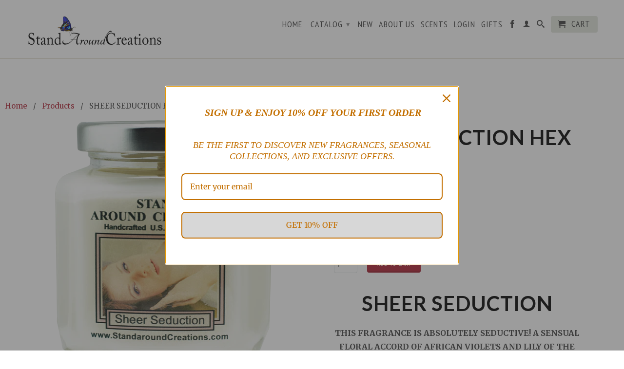

--- FILE ---
content_type: text/html; charset=utf-8
request_url: https://standaroundcreations.com/products/sheer-seduction-hex-6-oz
body_size: 15079
content:
<!DOCTYPE html>
<!--[if lt IE 7 ]><html class="ie ie6" lang="en"> <![endif]-->
<!--[if IE 7 ]><html class="ie ie7" lang="en"> <![endif]-->
<!--[if IE 8 ]><html class="ie ie8" lang="en"> <![endif]-->
<!--[if IE 9 ]><html class="ie ie9" lang="en"> <![endif]-->
<!--[if (gte IE 10)|!(IE)]><!--><html lang="en"> <!--<![endif]-->
  <head>
    <meta name="google-site-verification" content="M1VWEttG_QhhXdluOTieZdbW2blon0Gg3sDix6NXklc" />
    <meta charset="utf-8">
    <meta http-equiv="cleartype" content="on">
    <meta name="robots" content="index,follow">
    <meta name="google-site-verification" content="fQeqxmp35GN-t4q1olGebp9Ck9AKx0xyT9emwYGq67g" />
           
    <title>SHEER SEDUCTION HEX 6-OZ. - Stand Around Creations</title>
    
    
      <meta name="description" content="SHEER SEDUCTION THIS FRAGRANCE IS ABSOLUTELY SEDUCTIVE! A SENSUAL FLORAL ACCORD OF AFRICAN VIOLETS AND LILY OF THE VALLEY, COMPLIMENTED BY SLIGHT HINTS OF KIWI, LIME, AND GRAPEFRUIT.           Soot Free - 100% Cotton Wicks - 6-oz. Glass Hex Jar - Made with Natural &amp;amp; Essentials Oils. Long Burn Time - 48-58 Hrs. Made" />
    

    <!-- Custom Fonts -->
    
      <link href="//fonts.googleapis.com/css?family=.|Lato:light,normal,bold|Lato:light,normal,bold|PT+Sans+Narrow:light,normal,bold|Merriweather:light,normal,bold" rel="stylesheet" type="text/css" />
    

    

<meta name="author" content="Stand Around Creations">
<meta property="og:url" content="https://standaroundcreations.com/products/sheer-seduction-hex-6-oz">
<meta property="og:site_name" content="Stand Around Creations">


  <meta property="og:type" content="product">
  <meta property="og:title" content="SHEER SEDUCTION HEX 6-OZ.">
  
    <meta property="og:image" content="http://standaroundcreations.com/cdn/shop/products/Hex-Jar-6-oz-Sheer-Seduction_grande.png?v=1467909408">
    <meta property="og:image:secure_url" content="https://standaroundcreations.com/cdn/shop/products/Hex-Jar-6-oz-Sheer-Seduction_grande.png?v=1467909408">
  
    <meta property="og:image" content="http://standaroundcreations.com/cdn/shop/products/Hex-Jar-6-oz-Inside_832a0f76-8a75-4905-84de-c059edd0a0f3_grande.png?v=1467909408">
    <meta property="og:image:secure_url" content="https://standaroundcreations.com/cdn/shop/products/Hex-Jar-6-oz-Inside_832a0f76-8a75-4905-84de-c059edd0a0f3_grande.png?v=1467909408">
  
  <meta property="og:price:amount" content="17.99">
  <meta property="og:price:currency" content="USD">
  
    
  
    
    


  <meta property="og:description" content="SHEER SEDUCTION THIS FRAGRANCE IS ABSOLUTELY SEDUCTIVE! A SENSUAL FLORAL ACCORD OF AFRICAN VIOLETS AND LILY OF THE VALLEY, COMPLIMENTED BY SLIGHT HINTS OF KIWI, LIME, AND GRAPEFRUIT.           Soot Free - 100% Cotton Wicks - 6-oz. Glass Hex Jar - Made with Natural &amp;amp; Essentials Oils. Long Burn Time - 48-58 Hrs. Made">




  <meta name="twitter:site" content="@shopify">

<meta name="twitter:card" content="summary">

  <meta name="twitter:title" content="SHEER SEDUCTION HEX 6-OZ.">
  <meta name="twitter:description" content="SHEER SEDUCTION

THIS FRAGRANCE IS ABSOLUTELY SEDUCTIVE! A SENSUAL FLORAL ACCORD OF AFRICAN VIOLETS AND LILY OF THE VALLEY, COMPLIMENTED BY SLIGHT HINTS OF KIWI, LIME, AND GRAPEFRUIT.
         







Soot Free - 100% Cotton Wicks - 6-oz. Glass Hex Jar - Made with Natural &amp;amp; Essentials Oils.
Long Burn Time - 48-58 Hrs. Made with all natural Premium high quality U.S. grown Soy Wax
Paraffin Free - Phthalate Free - No added synthetic dyes or harmful chemicals - Non-Toxic
 Highly scented with quality essential oils.  
FILLS YOUR HOME OR OFFICE WITH WONDERFULLY SCENTED AROMA!
MADE IN U.S.A.

">
  <meta name="twitter:image" content="https://standaroundcreations.com/cdn/shop/products/Hex-Jar-6-oz-Sheer-Seduction_medium.png?v=1467909408">
  <meta name="twitter:image:width" content="240">
  <meta name="twitter:image:height" content="240">


    
    

    <!-- Mobile Specific Metas -->
    <meta name="HandheldFriendly" content="True">
    <meta name="MobileOptimized" content="320">
    <meta name="viewport" content="width=device-width,initial-scale=1">
    <meta name="theme-color" content="#ffffff">
    
    <!-- Stylesheets for Retina 3.2 -->
    <link href="//standaroundcreations.com/cdn/shop/t/7/assets/styles.scss.css?v=7836824600675170871768840013" rel="stylesheet" type="text/css" media="all" />
    <!--[if lte IE 9]>
      <link href="//standaroundcreations.com/cdn/shop/t/7/assets/ie.css?v=16370617434440559491464817200" rel="stylesheet" type="text/css" media="all" />
    <![endif]-->

    <link rel="shortcut icon" type="image/x-icon" href="//standaroundcreations.com/cdn/shop/t/7/assets/butterfly-favicon.png?v=167871676581866349291475977265">
    <link rel="canonical" href="https://standaroundcreations.com/products/sheer-seduction-hex-6-oz" />

    

    <script src="//standaroundcreations.com/cdn/shop/t/7/assets/app.js?v=171308099539825433051694992717" type="text/javascript"></script>
    
    <script src="//standaroundcreations.com/cdn/shopifycloud/storefront/assets/themes_support/option_selection-b017cd28.js" type="text/javascript"></script>        
    <script>window.performance && window.performance.mark && window.performance.mark('shopify.content_for_header.start');</script><meta id="shopify-digital-wallet" name="shopify-digital-wallet" content="/11229452/digital_wallets/dialog">
<meta name="shopify-checkout-api-token" content="914769952e33044eb950e9ba62faa4bc">
<meta id="in-context-paypal-metadata" data-shop-id="11229452" data-venmo-supported="false" data-environment="production" data-locale="en_US" data-paypal-v4="true" data-currency="USD">
<link rel="alternate" type="application/json+oembed" href="https://standaroundcreations.com/products/sheer-seduction-hex-6-oz.oembed">
<script async="async" src="/checkouts/internal/preloads.js?locale=en-US"></script>
<link rel="preconnect" href="https://shop.app" crossorigin="anonymous">
<script async="async" src="https://shop.app/checkouts/internal/preloads.js?locale=en-US&shop_id=11229452" crossorigin="anonymous"></script>
<script id="apple-pay-shop-capabilities" type="application/json">{"shopId":11229452,"countryCode":"US","currencyCode":"USD","merchantCapabilities":["supports3DS"],"merchantId":"gid:\/\/shopify\/Shop\/11229452","merchantName":"Stand Around Creations","requiredBillingContactFields":["postalAddress","email","phone"],"requiredShippingContactFields":["postalAddress","email","phone"],"shippingType":"shipping","supportedNetworks":["visa","masterCard","amex","discover","elo","jcb"],"total":{"type":"pending","label":"Stand Around Creations","amount":"1.00"},"shopifyPaymentsEnabled":true,"supportsSubscriptions":true}</script>
<script id="shopify-features" type="application/json">{"accessToken":"914769952e33044eb950e9ba62faa4bc","betas":["rich-media-storefront-analytics"],"domain":"standaroundcreations.com","predictiveSearch":true,"shopId":11229452,"locale":"en"}</script>
<script>var Shopify = Shopify || {};
Shopify.shop = "stand-around-creations.myshopify.com";
Shopify.locale = "en";
Shopify.currency = {"active":"USD","rate":"1.0"};
Shopify.country = "US";
Shopify.theme = {"name":"Retina","id":108753414,"schema_name":null,"schema_version":null,"theme_store_id":null,"role":"main"};
Shopify.theme.handle = "null";
Shopify.theme.style = {"id":null,"handle":null};
Shopify.cdnHost = "standaroundcreations.com/cdn";
Shopify.routes = Shopify.routes || {};
Shopify.routes.root = "/";</script>
<script type="module">!function(o){(o.Shopify=o.Shopify||{}).modules=!0}(window);</script>
<script>!function(o){function n(){var o=[];function n(){o.push(Array.prototype.slice.apply(arguments))}return n.q=o,n}var t=o.Shopify=o.Shopify||{};t.loadFeatures=n(),t.autoloadFeatures=n()}(window);</script>
<script>
  window.ShopifyPay = window.ShopifyPay || {};
  window.ShopifyPay.apiHost = "shop.app\/pay";
  window.ShopifyPay.redirectState = null;
</script>
<script id="shop-js-analytics" type="application/json">{"pageType":"product"}</script>
<script defer="defer" async type="module" src="//standaroundcreations.com/cdn/shopifycloud/shop-js/modules/v2/client.init-shop-cart-sync_BApSsMSl.en.esm.js"></script>
<script defer="defer" async type="module" src="//standaroundcreations.com/cdn/shopifycloud/shop-js/modules/v2/chunk.common_CBoos6YZ.esm.js"></script>
<script type="module">
  await import("//standaroundcreations.com/cdn/shopifycloud/shop-js/modules/v2/client.init-shop-cart-sync_BApSsMSl.en.esm.js");
await import("//standaroundcreations.com/cdn/shopifycloud/shop-js/modules/v2/chunk.common_CBoos6YZ.esm.js");

  window.Shopify.SignInWithShop?.initShopCartSync?.({"fedCMEnabled":true,"windoidEnabled":true});

</script>
<script>
  window.Shopify = window.Shopify || {};
  if (!window.Shopify.featureAssets) window.Shopify.featureAssets = {};
  window.Shopify.featureAssets['shop-js'] = {"shop-cart-sync":["modules/v2/client.shop-cart-sync_DJczDl9f.en.esm.js","modules/v2/chunk.common_CBoos6YZ.esm.js"],"init-fed-cm":["modules/v2/client.init-fed-cm_BzwGC0Wi.en.esm.js","modules/v2/chunk.common_CBoos6YZ.esm.js"],"init-windoid":["modules/v2/client.init-windoid_BS26ThXS.en.esm.js","modules/v2/chunk.common_CBoos6YZ.esm.js"],"shop-cash-offers":["modules/v2/client.shop-cash-offers_DthCPNIO.en.esm.js","modules/v2/chunk.common_CBoos6YZ.esm.js","modules/v2/chunk.modal_Bu1hFZFC.esm.js"],"shop-button":["modules/v2/client.shop-button_D_JX508o.en.esm.js","modules/v2/chunk.common_CBoos6YZ.esm.js"],"init-shop-email-lookup-coordinator":["modules/v2/client.init-shop-email-lookup-coordinator_DFwWcvrS.en.esm.js","modules/v2/chunk.common_CBoos6YZ.esm.js"],"shop-toast-manager":["modules/v2/client.shop-toast-manager_tEhgP2F9.en.esm.js","modules/v2/chunk.common_CBoos6YZ.esm.js"],"shop-login-button":["modules/v2/client.shop-login-button_DwLgFT0K.en.esm.js","modules/v2/chunk.common_CBoos6YZ.esm.js","modules/v2/chunk.modal_Bu1hFZFC.esm.js"],"avatar":["modules/v2/client.avatar_BTnouDA3.en.esm.js"],"init-shop-cart-sync":["modules/v2/client.init-shop-cart-sync_BApSsMSl.en.esm.js","modules/v2/chunk.common_CBoos6YZ.esm.js"],"pay-button":["modules/v2/client.pay-button_BuNmcIr_.en.esm.js","modules/v2/chunk.common_CBoos6YZ.esm.js"],"init-shop-for-new-customer-accounts":["modules/v2/client.init-shop-for-new-customer-accounts_DrjXSI53.en.esm.js","modules/v2/client.shop-login-button_DwLgFT0K.en.esm.js","modules/v2/chunk.common_CBoos6YZ.esm.js","modules/v2/chunk.modal_Bu1hFZFC.esm.js"],"init-customer-accounts-sign-up":["modules/v2/client.init-customer-accounts-sign-up_TlVCiykN.en.esm.js","modules/v2/client.shop-login-button_DwLgFT0K.en.esm.js","modules/v2/chunk.common_CBoos6YZ.esm.js","modules/v2/chunk.modal_Bu1hFZFC.esm.js"],"shop-follow-button":["modules/v2/client.shop-follow-button_C5D3XtBb.en.esm.js","modules/v2/chunk.common_CBoos6YZ.esm.js","modules/v2/chunk.modal_Bu1hFZFC.esm.js"],"checkout-modal":["modules/v2/client.checkout-modal_8TC_1FUY.en.esm.js","modules/v2/chunk.common_CBoos6YZ.esm.js","modules/v2/chunk.modal_Bu1hFZFC.esm.js"],"init-customer-accounts":["modules/v2/client.init-customer-accounts_C0Oh2ljF.en.esm.js","modules/v2/client.shop-login-button_DwLgFT0K.en.esm.js","modules/v2/chunk.common_CBoos6YZ.esm.js","modules/v2/chunk.modal_Bu1hFZFC.esm.js"],"lead-capture":["modules/v2/client.lead-capture_Cq0gfm7I.en.esm.js","modules/v2/chunk.common_CBoos6YZ.esm.js","modules/v2/chunk.modal_Bu1hFZFC.esm.js"],"shop-login":["modules/v2/client.shop-login_BmtnoEUo.en.esm.js","modules/v2/chunk.common_CBoos6YZ.esm.js","modules/v2/chunk.modal_Bu1hFZFC.esm.js"],"payment-terms":["modules/v2/client.payment-terms_BHOWV7U_.en.esm.js","modules/v2/chunk.common_CBoos6YZ.esm.js","modules/v2/chunk.modal_Bu1hFZFC.esm.js"]};
</script>
<script id="__st">var __st={"a":11229452,"offset":-18000,"reqid":"509b4892-8b56-456a-96a1-477e6608be11-1768866559","pageurl":"standaroundcreations.com\/products\/sheer-seduction-hex-6-oz","u":"183638975aa5","p":"product","rtyp":"product","rid":7466089734};</script>
<script>window.ShopifyPaypalV4VisibilityTracking = true;</script>
<script id="captcha-bootstrap">!function(){'use strict';const t='contact',e='account',n='new_comment',o=[[t,t],['blogs',n],['comments',n],[t,'customer']],c=[[e,'customer_login'],[e,'guest_login'],[e,'recover_customer_password'],[e,'create_customer']],r=t=>t.map((([t,e])=>`form[action*='/${t}']:not([data-nocaptcha='true']) input[name='form_type'][value='${e}']`)).join(','),a=t=>()=>t?[...document.querySelectorAll(t)].map((t=>t.form)):[];function s(){const t=[...o],e=r(t);return a(e)}const i='password',u='form_key',d=['recaptcha-v3-token','g-recaptcha-response','h-captcha-response',i],f=()=>{try{return window.sessionStorage}catch{return}},m='__shopify_v',_=t=>t.elements[u];function p(t,e,n=!1){try{const o=window.sessionStorage,c=JSON.parse(o.getItem(e)),{data:r}=function(t){const{data:e,action:n}=t;return t[m]||n?{data:e,action:n}:{data:t,action:n}}(c);for(const[e,n]of Object.entries(r))t.elements[e]&&(t.elements[e].value=n);n&&o.removeItem(e)}catch(o){console.error('form repopulation failed',{error:o})}}const l='form_type',E='cptcha';function T(t){t.dataset[E]=!0}const w=window,h=w.document,L='Shopify',v='ce_forms',y='captcha';let A=!1;((t,e)=>{const n=(g='f06e6c50-85a8-45c8-87d0-21a2b65856fe',I='https://cdn.shopify.com/shopifycloud/storefront-forms-hcaptcha/ce_storefront_forms_captcha_hcaptcha.v1.5.2.iife.js',D={infoText:'Protected by hCaptcha',privacyText:'Privacy',termsText:'Terms'},(t,e,n)=>{const o=w[L][v],c=o.bindForm;if(c)return c(t,g,e,D).then(n);var r;o.q.push([[t,g,e,D],n]),r=I,A||(h.body.append(Object.assign(h.createElement('script'),{id:'captcha-provider',async:!0,src:r})),A=!0)});var g,I,D;w[L]=w[L]||{},w[L][v]=w[L][v]||{},w[L][v].q=[],w[L][y]=w[L][y]||{},w[L][y].protect=function(t,e){n(t,void 0,e),T(t)},Object.freeze(w[L][y]),function(t,e,n,w,h,L){const[v,y,A,g]=function(t,e,n){const i=e?o:[],u=t?c:[],d=[...i,...u],f=r(d),m=r(i),_=r(d.filter((([t,e])=>n.includes(e))));return[a(f),a(m),a(_),s()]}(w,h,L),I=t=>{const e=t.target;return e instanceof HTMLFormElement?e:e&&e.form},D=t=>v().includes(t);t.addEventListener('submit',(t=>{const e=I(t);if(!e)return;const n=D(e)&&!e.dataset.hcaptchaBound&&!e.dataset.recaptchaBound,o=_(e),c=g().includes(e)&&(!o||!o.value);(n||c)&&t.preventDefault(),c&&!n&&(function(t){try{if(!f())return;!function(t){const e=f();if(!e)return;const n=_(t);if(!n)return;const o=n.value;o&&e.removeItem(o)}(t);const e=Array.from(Array(32),(()=>Math.random().toString(36)[2])).join('');!function(t,e){_(t)||t.append(Object.assign(document.createElement('input'),{type:'hidden',name:u})),t.elements[u].value=e}(t,e),function(t,e){const n=f();if(!n)return;const o=[...t.querySelectorAll(`input[type='${i}']`)].map((({name:t})=>t)),c=[...d,...o],r={};for(const[a,s]of new FormData(t).entries())c.includes(a)||(r[a]=s);n.setItem(e,JSON.stringify({[m]:1,action:t.action,data:r}))}(t,e)}catch(e){console.error('failed to persist form',e)}}(e),e.submit())}));const S=(t,e)=>{t&&!t.dataset[E]&&(n(t,e.some((e=>e===t))),T(t))};for(const o of['focusin','change'])t.addEventListener(o,(t=>{const e=I(t);D(e)&&S(e,y())}));const B=e.get('form_key'),M=e.get(l),P=B&&M;t.addEventListener('DOMContentLoaded',(()=>{const t=y();if(P)for(const e of t)e.elements[l].value===M&&p(e,B);[...new Set([...A(),...v().filter((t=>'true'===t.dataset.shopifyCaptcha))])].forEach((e=>S(e,t)))}))}(h,new URLSearchParams(w.location.search),n,t,e,['guest_login'])})(!0,!0)}();</script>
<script integrity="sha256-4kQ18oKyAcykRKYeNunJcIwy7WH5gtpwJnB7kiuLZ1E=" data-source-attribution="shopify.loadfeatures" defer="defer" src="//standaroundcreations.com/cdn/shopifycloud/storefront/assets/storefront/load_feature-a0a9edcb.js" crossorigin="anonymous"></script>
<script crossorigin="anonymous" defer="defer" src="//standaroundcreations.com/cdn/shopifycloud/storefront/assets/shopify_pay/storefront-65b4c6d7.js?v=20250812"></script>
<script data-source-attribution="shopify.dynamic_checkout.dynamic.init">var Shopify=Shopify||{};Shopify.PaymentButton=Shopify.PaymentButton||{isStorefrontPortableWallets:!0,init:function(){window.Shopify.PaymentButton.init=function(){};var t=document.createElement("script");t.src="https://standaroundcreations.com/cdn/shopifycloud/portable-wallets/latest/portable-wallets.en.js",t.type="module",document.head.appendChild(t)}};
</script>
<script data-source-attribution="shopify.dynamic_checkout.buyer_consent">
  function portableWalletsHideBuyerConsent(e){var t=document.getElementById("shopify-buyer-consent"),n=document.getElementById("shopify-subscription-policy-button");t&&n&&(t.classList.add("hidden"),t.setAttribute("aria-hidden","true"),n.removeEventListener("click",e))}function portableWalletsShowBuyerConsent(e){var t=document.getElementById("shopify-buyer-consent"),n=document.getElementById("shopify-subscription-policy-button");t&&n&&(t.classList.remove("hidden"),t.removeAttribute("aria-hidden"),n.addEventListener("click",e))}window.Shopify?.PaymentButton&&(window.Shopify.PaymentButton.hideBuyerConsent=portableWalletsHideBuyerConsent,window.Shopify.PaymentButton.showBuyerConsent=portableWalletsShowBuyerConsent);
</script>
<script data-source-attribution="shopify.dynamic_checkout.cart.bootstrap">document.addEventListener("DOMContentLoaded",(function(){function t(){return document.querySelector("shopify-accelerated-checkout-cart, shopify-accelerated-checkout")}if(t())Shopify.PaymentButton.init();else{new MutationObserver((function(e,n){t()&&(Shopify.PaymentButton.init(),n.disconnect())})).observe(document.body,{childList:!0,subtree:!0})}}));
</script>
<link id="shopify-accelerated-checkout-styles" rel="stylesheet" media="screen" href="https://standaroundcreations.com/cdn/shopifycloud/portable-wallets/latest/accelerated-checkout-backwards-compat.css" crossorigin="anonymous">
<style id="shopify-accelerated-checkout-cart">
        #shopify-buyer-consent {
  margin-top: 1em;
  display: inline-block;
  width: 100%;
}

#shopify-buyer-consent.hidden {
  display: none;
}

#shopify-subscription-policy-button {
  background: none;
  border: none;
  padding: 0;
  text-decoration: underline;
  font-size: inherit;
  cursor: pointer;
}

#shopify-subscription-policy-button::before {
  box-shadow: none;
}

      </style>

<script>window.performance && window.performance.mark && window.performance.mark('shopify.content_for_header.end');</script>
  <link rel="dns-prefetch" href="https://cdn.secomapp.com/">
<link rel="dns-prefetch" href="https://ajax.googleapis.com/">
<link rel="dns-prefetch" href="https://cdnjs.cloudflare.com/">
<link rel="preload" as="stylesheet" href="//standaroundcreations.com/cdn/shop/t/7/assets/sca-pp.css?v=178374312540912810101636648382">

<link rel="stylesheet" href="//standaroundcreations.com/cdn/shop/t/7/assets/sca-pp.css?v=178374312540912810101636648382">
 <script>
  
  SCAPPShop = {};
    
  </script> 
<!-- BEGIN app block: shopify://apps/klaviyo-email-marketing-sms/blocks/klaviyo-onsite-embed/2632fe16-c075-4321-a88b-50b567f42507 -->















  <script>
    window.klaviyoReviewsProductDesignMode = false
  </script>







<!-- END app block --><script src="https://cdn.shopify.com/extensions/019b8d54-2388-79d8-becc-d32a3afe2c7a/omnisend-50/assets/omnisend-in-shop.js" type="text/javascript" defer="defer"></script>
<link href="https://monorail-edge.shopifysvc.com" rel="dns-prefetch">
<script>(function(){if ("sendBeacon" in navigator && "performance" in window) {try {var session_token_from_headers = performance.getEntriesByType('navigation')[0].serverTiming.find(x => x.name == '_s').description;} catch {var session_token_from_headers = undefined;}var session_cookie_matches = document.cookie.match(/_shopify_s=([^;]*)/);var session_token_from_cookie = session_cookie_matches && session_cookie_matches.length === 2 ? session_cookie_matches[1] : "";var session_token = session_token_from_headers || session_token_from_cookie || "";function handle_abandonment_event(e) {var entries = performance.getEntries().filter(function(entry) {return /monorail-edge.shopifysvc.com/.test(entry.name);});if (!window.abandonment_tracked && entries.length === 0) {window.abandonment_tracked = true;var currentMs = Date.now();var navigation_start = performance.timing.navigationStart;var payload = {shop_id: 11229452,url: window.location.href,navigation_start,duration: currentMs - navigation_start,session_token,page_type: "product"};window.navigator.sendBeacon("https://monorail-edge.shopifysvc.com/v1/produce", JSON.stringify({schema_id: "online_store_buyer_site_abandonment/1.1",payload: payload,metadata: {event_created_at_ms: currentMs,event_sent_at_ms: currentMs}}));}}window.addEventListener('pagehide', handle_abandonment_event);}}());</script>
<script id="web-pixels-manager-setup">(function e(e,d,r,n,o){if(void 0===o&&(o={}),!Boolean(null===(a=null===(i=window.Shopify)||void 0===i?void 0:i.analytics)||void 0===a?void 0:a.replayQueue)){var i,a;window.Shopify=window.Shopify||{};var t=window.Shopify;t.analytics=t.analytics||{};var s=t.analytics;s.replayQueue=[],s.publish=function(e,d,r){return s.replayQueue.push([e,d,r]),!0};try{self.performance.mark("wpm:start")}catch(e){}var l=function(){var e={modern:/Edge?\/(1{2}[4-9]|1[2-9]\d|[2-9]\d{2}|\d{4,})\.\d+(\.\d+|)|Firefox\/(1{2}[4-9]|1[2-9]\d|[2-9]\d{2}|\d{4,})\.\d+(\.\d+|)|Chrom(ium|e)\/(9{2}|\d{3,})\.\d+(\.\d+|)|(Maci|X1{2}).+ Version\/(15\.\d+|(1[6-9]|[2-9]\d|\d{3,})\.\d+)([,.]\d+|)( \(\w+\)|)( Mobile\/\w+|) Safari\/|Chrome.+OPR\/(9{2}|\d{3,})\.\d+\.\d+|(CPU[ +]OS|iPhone[ +]OS|CPU[ +]iPhone|CPU IPhone OS|CPU iPad OS)[ +]+(15[._]\d+|(1[6-9]|[2-9]\d|\d{3,})[._]\d+)([._]\d+|)|Android:?[ /-](13[3-9]|1[4-9]\d|[2-9]\d{2}|\d{4,})(\.\d+|)(\.\d+|)|Android.+Firefox\/(13[5-9]|1[4-9]\d|[2-9]\d{2}|\d{4,})\.\d+(\.\d+|)|Android.+Chrom(ium|e)\/(13[3-9]|1[4-9]\d|[2-9]\d{2}|\d{4,})\.\d+(\.\d+|)|SamsungBrowser\/([2-9]\d|\d{3,})\.\d+/,legacy:/Edge?\/(1[6-9]|[2-9]\d|\d{3,})\.\d+(\.\d+|)|Firefox\/(5[4-9]|[6-9]\d|\d{3,})\.\d+(\.\d+|)|Chrom(ium|e)\/(5[1-9]|[6-9]\d|\d{3,})\.\d+(\.\d+|)([\d.]+$|.*Safari\/(?![\d.]+ Edge\/[\d.]+$))|(Maci|X1{2}).+ Version\/(10\.\d+|(1[1-9]|[2-9]\d|\d{3,})\.\d+)([,.]\d+|)( \(\w+\)|)( Mobile\/\w+|) Safari\/|Chrome.+OPR\/(3[89]|[4-9]\d|\d{3,})\.\d+\.\d+|(CPU[ +]OS|iPhone[ +]OS|CPU[ +]iPhone|CPU IPhone OS|CPU iPad OS)[ +]+(10[._]\d+|(1[1-9]|[2-9]\d|\d{3,})[._]\d+)([._]\d+|)|Android:?[ /-](13[3-9]|1[4-9]\d|[2-9]\d{2}|\d{4,})(\.\d+|)(\.\d+|)|Mobile Safari.+OPR\/([89]\d|\d{3,})\.\d+\.\d+|Android.+Firefox\/(13[5-9]|1[4-9]\d|[2-9]\d{2}|\d{4,})\.\d+(\.\d+|)|Android.+Chrom(ium|e)\/(13[3-9]|1[4-9]\d|[2-9]\d{2}|\d{4,})\.\d+(\.\d+|)|Android.+(UC? ?Browser|UCWEB|U3)[ /]?(15\.([5-9]|\d{2,})|(1[6-9]|[2-9]\d|\d{3,})\.\d+)\.\d+|SamsungBrowser\/(5\.\d+|([6-9]|\d{2,})\.\d+)|Android.+MQ{2}Browser\/(14(\.(9|\d{2,})|)|(1[5-9]|[2-9]\d|\d{3,})(\.\d+|))(\.\d+|)|K[Aa][Ii]OS\/(3\.\d+|([4-9]|\d{2,})\.\d+)(\.\d+|)/},d=e.modern,r=e.legacy,n=navigator.userAgent;return n.match(d)?"modern":n.match(r)?"legacy":"unknown"}(),u="modern"===l?"modern":"legacy",c=(null!=n?n:{modern:"",legacy:""})[u],f=function(e){return[e.baseUrl,"/wpm","/b",e.hashVersion,"modern"===e.buildTarget?"m":"l",".js"].join("")}({baseUrl:d,hashVersion:r,buildTarget:u}),m=function(e){var d=e.version,r=e.bundleTarget,n=e.surface,o=e.pageUrl,i=e.monorailEndpoint;return{emit:function(e){var a=e.status,t=e.errorMsg,s=(new Date).getTime(),l=JSON.stringify({metadata:{event_sent_at_ms:s},events:[{schema_id:"web_pixels_manager_load/3.1",payload:{version:d,bundle_target:r,page_url:o,status:a,surface:n,error_msg:t},metadata:{event_created_at_ms:s}}]});if(!i)return console&&console.warn&&console.warn("[Web Pixels Manager] No Monorail endpoint provided, skipping logging."),!1;try{return self.navigator.sendBeacon.bind(self.navigator)(i,l)}catch(e){}var u=new XMLHttpRequest;try{return u.open("POST",i,!0),u.setRequestHeader("Content-Type","text/plain"),u.send(l),!0}catch(e){return console&&console.warn&&console.warn("[Web Pixels Manager] Got an unhandled error while logging to Monorail."),!1}}}}({version:r,bundleTarget:l,surface:e.surface,pageUrl:self.location.href,monorailEndpoint:e.monorailEndpoint});try{o.browserTarget=l,function(e){var d=e.src,r=e.async,n=void 0===r||r,o=e.onload,i=e.onerror,a=e.sri,t=e.scriptDataAttributes,s=void 0===t?{}:t,l=document.createElement("script"),u=document.querySelector("head"),c=document.querySelector("body");if(l.async=n,l.src=d,a&&(l.integrity=a,l.crossOrigin="anonymous"),s)for(var f in s)if(Object.prototype.hasOwnProperty.call(s,f))try{l.dataset[f]=s[f]}catch(e){}if(o&&l.addEventListener("load",o),i&&l.addEventListener("error",i),u)u.appendChild(l);else{if(!c)throw new Error("Did not find a head or body element to append the script");c.appendChild(l)}}({src:f,async:!0,onload:function(){if(!function(){var e,d;return Boolean(null===(d=null===(e=window.Shopify)||void 0===e?void 0:e.analytics)||void 0===d?void 0:d.initialized)}()){var d=window.webPixelsManager.init(e)||void 0;if(d){var r=window.Shopify.analytics;r.replayQueue.forEach((function(e){var r=e[0],n=e[1],o=e[2];d.publishCustomEvent(r,n,o)})),r.replayQueue=[],r.publish=d.publishCustomEvent,r.visitor=d.visitor,r.initialized=!0}}},onerror:function(){return m.emit({status:"failed",errorMsg:"".concat(f," has failed to load")})},sri:function(e){var d=/^sha384-[A-Za-z0-9+/=]+$/;return"string"==typeof e&&d.test(e)}(c)?c:"",scriptDataAttributes:o}),m.emit({status:"loading"})}catch(e){m.emit({status:"failed",errorMsg:(null==e?void 0:e.message)||"Unknown error"})}}})({shopId: 11229452,storefrontBaseUrl: "https://standaroundcreations.com",extensionsBaseUrl: "https://extensions.shopifycdn.com/cdn/shopifycloud/web-pixels-manager",monorailEndpoint: "https://monorail-edge.shopifysvc.com/unstable/produce_batch",surface: "storefront-renderer",enabledBetaFlags: ["2dca8a86"],webPixelsConfigList: [{"id":"2061435156","configuration":"{\"apiURL\":\"https:\/\/api.omnisend.com\",\"appURL\":\"https:\/\/app.omnisend.com\",\"brandID\":\"68e6e8383efab2f815db2100\",\"trackingURL\":\"https:\/\/wt.omnisendlink.com\"}","eventPayloadVersion":"v1","runtimeContext":"STRICT","scriptVersion":"aa9feb15e63a302383aa48b053211bbb","type":"APP","apiClientId":186001,"privacyPurposes":["ANALYTICS","MARKETING","SALE_OF_DATA"],"dataSharingAdjustments":{"protectedCustomerApprovalScopes":["read_customer_address","read_customer_email","read_customer_name","read_customer_personal_data","read_customer_phone"]}},{"id":"shopify-app-pixel","configuration":"{}","eventPayloadVersion":"v1","runtimeContext":"STRICT","scriptVersion":"0450","apiClientId":"shopify-pixel","type":"APP","privacyPurposes":["ANALYTICS","MARKETING"]},{"id":"shopify-custom-pixel","eventPayloadVersion":"v1","runtimeContext":"LAX","scriptVersion":"0450","apiClientId":"shopify-pixel","type":"CUSTOM","privacyPurposes":["ANALYTICS","MARKETING"]}],isMerchantRequest: false,initData: {"shop":{"name":"Stand Around Creations","paymentSettings":{"currencyCode":"USD"},"myshopifyDomain":"stand-around-creations.myshopify.com","countryCode":"US","storefrontUrl":"https:\/\/standaroundcreations.com"},"customer":null,"cart":null,"checkout":null,"productVariants":[{"price":{"amount":17.99,"currencyCode":"USD"},"product":{"title":"SHEER SEDUCTION HEX 6-OZ.","vendor":"Stand Around Creations","id":"7466089734","untranslatedTitle":"SHEER SEDUCTION HEX 6-OZ.","url":"\/products\/sheer-seduction-hex-6-oz","type":"Hex Jar"},"id":"23919567110","image":{"src":"\/\/standaroundcreations.com\/cdn\/shop\/products\/Hex-Jar-6-oz-Sheer-Seduction.png?v=1467909408"},"sku":"","title":"Default Title","untranslatedTitle":"Default Title"}],"purchasingCompany":null},},"https://standaroundcreations.com/cdn","fcfee988w5aeb613cpc8e4bc33m6693e112",{"modern":"","legacy":""},{"shopId":"11229452","storefrontBaseUrl":"https:\/\/standaroundcreations.com","extensionBaseUrl":"https:\/\/extensions.shopifycdn.com\/cdn\/shopifycloud\/web-pixels-manager","surface":"storefront-renderer","enabledBetaFlags":"[\"2dca8a86\"]","isMerchantRequest":"false","hashVersion":"fcfee988w5aeb613cpc8e4bc33m6693e112","publish":"custom","events":"[[\"page_viewed\",{}],[\"product_viewed\",{\"productVariant\":{\"price\":{\"amount\":17.99,\"currencyCode\":\"USD\"},\"product\":{\"title\":\"SHEER SEDUCTION HEX 6-OZ.\",\"vendor\":\"Stand Around Creations\",\"id\":\"7466089734\",\"untranslatedTitle\":\"SHEER SEDUCTION HEX 6-OZ.\",\"url\":\"\/products\/sheer-seduction-hex-6-oz\",\"type\":\"Hex Jar\"},\"id\":\"23919567110\",\"image\":{\"src\":\"\/\/standaroundcreations.com\/cdn\/shop\/products\/Hex-Jar-6-oz-Sheer-Seduction.png?v=1467909408\"},\"sku\":\"\",\"title\":\"Default Title\",\"untranslatedTitle\":\"Default Title\"}}]]"});</script><script>
  window.ShopifyAnalytics = window.ShopifyAnalytics || {};
  window.ShopifyAnalytics.meta = window.ShopifyAnalytics.meta || {};
  window.ShopifyAnalytics.meta.currency = 'USD';
  var meta = {"product":{"id":7466089734,"gid":"gid:\/\/shopify\/Product\/7466089734","vendor":"Stand Around Creations","type":"Hex Jar","handle":"sheer-seduction-hex-6-oz","variants":[{"id":23919567110,"price":1799,"name":"SHEER SEDUCTION HEX 6-OZ.","public_title":null,"sku":""}],"remote":false},"page":{"pageType":"product","resourceType":"product","resourceId":7466089734,"requestId":"509b4892-8b56-456a-96a1-477e6608be11-1768866559"}};
  for (var attr in meta) {
    window.ShopifyAnalytics.meta[attr] = meta[attr];
  }
</script>
<script class="analytics">
  (function () {
    var customDocumentWrite = function(content) {
      var jquery = null;

      if (window.jQuery) {
        jquery = window.jQuery;
      } else if (window.Checkout && window.Checkout.$) {
        jquery = window.Checkout.$;
      }

      if (jquery) {
        jquery('body').append(content);
      }
    };

    var hasLoggedConversion = function(token) {
      if (token) {
        return document.cookie.indexOf('loggedConversion=' + token) !== -1;
      }
      return false;
    }

    var setCookieIfConversion = function(token) {
      if (token) {
        var twoMonthsFromNow = new Date(Date.now());
        twoMonthsFromNow.setMonth(twoMonthsFromNow.getMonth() + 2);

        document.cookie = 'loggedConversion=' + token + '; expires=' + twoMonthsFromNow;
      }
    }

    var trekkie = window.ShopifyAnalytics.lib = window.trekkie = window.trekkie || [];
    if (trekkie.integrations) {
      return;
    }
    trekkie.methods = [
      'identify',
      'page',
      'ready',
      'track',
      'trackForm',
      'trackLink'
    ];
    trekkie.factory = function(method) {
      return function() {
        var args = Array.prototype.slice.call(arguments);
        args.unshift(method);
        trekkie.push(args);
        return trekkie;
      };
    };
    for (var i = 0; i < trekkie.methods.length; i++) {
      var key = trekkie.methods[i];
      trekkie[key] = trekkie.factory(key);
    }
    trekkie.load = function(config) {
      trekkie.config = config || {};
      trekkie.config.initialDocumentCookie = document.cookie;
      var first = document.getElementsByTagName('script')[0];
      var script = document.createElement('script');
      script.type = 'text/javascript';
      script.onerror = function(e) {
        var scriptFallback = document.createElement('script');
        scriptFallback.type = 'text/javascript';
        scriptFallback.onerror = function(error) {
                var Monorail = {
      produce: function produce(monorailDomain, schemaId, payload) {
        var currentMs = new Date().getTime();
        var event = {
          schema_id: schemaId,
          payload: payload,
          metadata: {
            event_created_at_ms: currentMs,
            event_sent_at_ms: currentMs
          }
        };
        return Monorail.sendRequest("https://" + monorailDomain + "/v1/produce", JSON.stringify(event));
      },
      sendRequest: function sendRequest(endpointUrl, payload) {
        // Try the sendBeacon API
        if (window && window.navigator && typeof window.navigator.sendBeacon === 'function' && typeof window.Blob === 'function' && !Monorail.isIos12()) {
          var blobData = new window.Blob([payload], {
            type: 'text/plain'
          });

          if (window.navigator.sendBeacon(endpointUrl, blobData)) {
            return true;
          } // sendBeacon was not successful

        } // XHR beacon

        var xhr = new XMLHttpRequest();

        try {
          xhr.open('POST', endpointUrl);
          xhr.setRequestHeader('Content-Type', 'text/plain');
          xhr.send(payload);
        } catch (e) {
          console.log(e);
        }

        return false;
      },
      isIos12: function isIos12() {
        return window.navigator.userAgent.lastIndexOf('iPhone; CPU iPhone OS 12_') !== -1 || window.navigator.userAgent.lastIndexOf('iPad; CPU OS 12_') !== -1;
      }
    };
    Monorail.produce('monorail-edge.shopifysvc.com',
      'trekkie_storefront_load_errors/1.1',
      {shop_id: 11229452,
      theme_id: 108753414,
      app_name: "storefront",
      context_url: window.location.href,
      source_url: "//standaroundcreations.com/cdn/s/trekkie.storefront.cd680fe47e6c39ca5d5df5f0a32d569bc48c0f27.min.js"});

        };
        scriptFallback.async = true;
        scriptFallback.src = '//standaroundcreations.com/cdn/s/trekkie.storefront.cd680fe47e6c39ca5d5df5f0a32d569bc48c0f27.min.js';
        first.parentNode.insertBefore(scriptFallback, first);
      };
      script.async = true;
      script.src = '//standaroundcreations.com/cdn/s/trekkie.storefront.cd680fe47e6c39ca5d5df5f0a32d569bc48c0f27.min.js';
      first.parentNode.insertBefore(script, first);
    };
    trekkie.load(
      {"Trekkie":{"appName":"storefront","development":false,"defaultAttributes":{"shopId":11229452,"isMerchantRequest":null,"themeId":108753414,"themeCityHash":"7650172040740626062","contentLanguage":"en","currency":"USD","eventMetadataId":"607e78d0-d5c5-4df4-9d8e-9ea0b23b01f5"},"isServerSideCookieWritingEnabled":true,"monorailRegion":"shop_domain","enabledBetaFlags":["65f19447"]},"Session Attribution":{},"S2S":{"facebookCapiEnabled":false,"source":"trekkie-storefront-renderer","apiClientId":580111}}
    );

    var loaded = false;
    trekkie.ready(function() {
      if (loaded) return;
      loaded = true;

      window.ShopifyAnalytics.lib = window.trekkie;

      var originalDocumentWrite = document.write;
      document.write = customDocumentWrite;
      try { window.ShopifyAnalytics.merchantGoogleAnalytics.call(this); } catch(error) {};
      document.write = originalDocumentWrite;

      window.ShopifyAnalytics.lib.page(null,{"pageType":"product","resourceType":"product","resourceId":7466089734,"requestId":"509b4892-8b56-456a-96a1-477e6608be11-1768866559","shopifyEmitted":true});

      var match = window.location.pathname.match(/checkouts\/(.+)\/(thank_you|post_purchase)/)
      var token = match? match[1]: undefined;
      if (!hasLoggedConversion(token)) {
        setCookieIfConversion(token);
        window.ShopifyAnalytics.lib.track("Viewed Product",{"currency":"USD","variantId":23919567110,"productId":7466089734,"productGid":"gid:\/\/shopify\/Product\/7466089734","name":"SHEER SEDUCTION HEX 6-OZ.","price":"17.99","sku":"","brand":"Stand Around Creations","variant":null,"category":"Hex Jar","nonInteraction":true,"remote":false},undefined,undefined,{"shopifyEmitted":true});
      window.ShopifyAnalytics.lib.track("monorail:\/\/trekkie_storefront_viewed_product\/1.1",{"currency":"USD","variantId":23919567110,"productId":7466089734,"productGid":"gid:\/\/shopify\/Product\/7466089734","name":"SHEER SEDUCTION HEX 6-OZ.","price":"17.99","sku":"","brand":"Stand Around Creations","variant":null,"category":"Hex Jar","nonInteraction":true,"remote":false,"referer":"https:\/\/standaroundcreations.com\/products\/sheer-seduction-hex-6-oz"});
      }
    });


        var eventsListenerScript = document.createElement('script');
        eventsListenerScript.async = true;
        eventsListenerScript.src = "//standaroundcreations.com/cdn/shopifycloud/storefront/assets/shop_events_listener-3da45d37.js";
        document.getElementsByTagName('head')[0].appendChild(eventsListenerScript);

})();</script>
<script
  defer
  src="https://standaroundcreations.com/cdn/shopifycloud/perf-kit/shopify-perf-kit-3.0.4.min.js"
  data-application="storefront-renderer"
  data-shop-id="11229452"
  data-render-region="gcp-us-central1"
  data-page-type="product"
  data-theme-instance-id="108753414"
  data-theme-name=""
  data-theme-version=""
  data-monorail-region="shop_domain"
  data-resource-timing-sampling-rate="10"
  data-shs="true"
  data-shs-beacon="true"
  data-shs-export-with-fetch="true"
  data-shs-logs-sample-rate="1"
  data-shs-beacon-endpoint="https://standaroundcreations.com/api/collect"
></script>
</head>
  <body class="product">
    <div id="content_wrapper">
      <div id="header" class="mm-fixed-top">
        <a href="#nav" class="icon-menu"> <span>Menu</span></a>
        <a href="#cart" class="icon-cart right"> <span>Cart</span></a>
      </div>
      
      <div class="hidden">
        <div id="nav">
          <ul>
            
              
                <li ><a href="/">Home</a></li>
              
            
              
                <li ><a href="/#">Catalog</a>
                  <ul>
                    
                      
                        <li ><a href="/collections/baked-goods-collection">BAKED GOODS</a></li>
                      
                    
                      
                        <li ><a href="/collections/botanicals-collection">BOTANICALS</a></li>
                      
                    
                      
                        <li ><a href="/collections/fall-collection">FALL</a></li>
                      
                    
                      
                        <li ><a href="/collections/fruits-collection">FRUITS</a></li>
                      
                    
                      
                        <li ><a href="/collections/winter-christmas-collection">WINTER / CHRISTMAS</a></li>
                      
                    
                      
                        <li ><a href="/collections/spring-summer-collection">SPRING / SUMMER</a></li>
                      
                    
                      
                        <li ><a href="/collections">ALL COLLECTIONS</a></li>
                      
                    
                  </ul>
                </li>
              
            
              
                <li ><a href="/collections/fragrance-oil-diffusers">New</a></li>
              
            
              
                <li ><a href="/pages/about-us">About us</a></li>
              
            
              
                <li ><a href="/pages/fragrance-descriptions">Scents</a></li>
              
            
              
                <li ><a href="https://standaroundcreations.com/account/register">Login</a></li>
              
            
              
                <li ><a href="/products/gift-card">Gifts</a></li>
              
            
            
              
                <li>
                  <a href="/account/login" id="customer_login_link">My Account</a>
                </li>
              
            
          </ul>
        </div> 
          
        <form action="/checkout" method="post" id="cart">
          <ul data-money-format="$ {{amount}}" data-shop-currency="USD" data-shop-name="Stand Around Creations">
            <li class="mm-subtitle"><a class="mm-subclose continue" href="#cart">Continue Shopping</a></li>

            
              <li class="mm-label empty_cart"><a href="/cart">Your Cart is Empty</a></li>
            
            
              <li class="mm_discount_notice">
                <a href="https://standaroundcreations.com/account/login">Login to Redeem Your Points!</a>  
                
              </li>
          </ul>
        </form>
      </div>

      <div class="header mm-fixed-top header_bar">
        

        <div class="container"> 
          <div class="four columns logo">
            <a href="https://standaroundcreations.com" title="Stand Around Creations">
              
                <img src="//standaroundcreations.com/cdn/shop/t/7/assets/logo.png?v=109635038942071560561466116223" alt="Stand Around Creations" data-src="//standaroundcreations.com/cdn/shop/t/7/assets/logo.png?v=109635038942071560561466116223" data-src-home="//standaroundcreations.com/cdn/shop/t/7/assets/logo_home.png?v=22289240904938053571466116264" />
              
            </a>
          </div>

          <div class="twelve columns nav mobile_hidden">
            <ul class="menu">
              
                
                  <li><a href="/" class="top-link ">Home</a></li>
                
              
                

                  
                  
                  
                  

              <li><a id="catalog-link" class="sub-menu  ">Catalog                     
                    <span class="arrow">▾</span></a>
                    <div class="dropdown ">
                      <ul>
                        
                        
                        
                          
                          <li><a href="/collections/baked-goods-collection">BAKED GOODS</a></li>
                          

                          
                        
                          
                          <li><a href="/collections/botanicals-collection">BOTANICALS</a></li>
                          

                          
                        
                          
                          <li><a href="/collections/fall-collection">FALL</a></li>
                          

                          
                        
                          
                          <li><a href="/collections/fruits-collection">FRUITS</a></li>
                          

                          
                        
                          
                          <li><a href="/collections/winter-christmas-collection">WINTER / CHRISTMAS</a></li>
                          

                          
                        
                          
                          <li><a href="/collections/spring-summer-collection">SPRING / SUMMER</a></li>
                          

                          
                        
                          
                          <li><a href="/collections">ALL COLLECTIONS</a></li>
                          

                          
                        
                      </ul>
                    </div>
                  </li>
                
              
                
                  <li><a href="/collections/fragrance-oil-diffusers" class="top-link ">New</a></li>
                
              
                
                  <li><a href="/pages/about-us" class="top-link ">About us</a></li>
                
              
                
                  <li><a href="/pages/fragrance-descriptions" class="top-link ">Scents</a></li>
                
              
                
                  <li><a href="https://standaroundcreations.com/account/register" class="top-link ">Login</a></li>
                
              
                
                  <li><a href="/products/gift-card" class="top-link ">Gifts</a></li>
                
              
            
              
                
                
                
                  <li><a href="Standaroundcreations" title="Stand Around Creations on Facebook" rel="me" target="_blank" class="icon-facebook"></a></li>
                
                
                
                
                

                
                
                
                
                
                
                
                
                

                

                
              
              
                <li>
                  <a href="/account" title="My Account " class="icon-user"></a>
                </li>
              
              
                <li>
                  <a href="/search" title="Search" class="icon-search" id="search-toggle"></a>
                </li>
              
              
              <li>
                <a href="#cart" class="icon-cart cart-button"> <span>Cart</span></a>
              </li>
            </ul>
          </div>
        </div>
      </div>


      
        <div class="container main content"> 
      

      

      
        <div class="sixteen columns">
  <div class="clearfix breadcrumb">
    <div class="right mobile_hidden">
      

      
    </div>

    
      <div class="breadcrumb_text" itemscope itemtype="http://schema.org/BreadcrumbList">
        <span itemprop="itemListElement" itemscope itemtype="http://schema.org/ListItem"><a href="https://standaroundcreations.com" title="Stand Around Creations" itemprop="item"><span itemprop="name">Home</span></a></span> 
        &nbsp; / &nbsp;
        <span itemprop="itemListElement" itemscope itemtype="http://schema.org/ListItem">
          
            <a href="/collections/all" title="Products" itemprop="item"><span itemprop="name">Products</span></a>     
          
        </span>
        &nbsp; / &nbsp;
        SHEER SEDUCTION HEX 6-OZ.
      </div>
    
  </div>
</div>


  <div class="sixteen columns">
    <div class="product-7466089734">


	<div class="section product_section clearfix" itemscope itemtype="http://schema.org/Product">
	  
  	              
       <div class="nine columns alpha">
         

<div class="flexslider product_gallery product_slider" id="product-7466089734-gallery">
  <ul class="slides">
    
      <li data-thumb="//standaroundcreations.com/cdn/shop/products/Hex-Jar-6-oz-Sheer-Seduction_grande.png?v=1467909408" data-title="SHEER SEDUCTION HEX 6-OZ.">
        
          <a href="//standaroundcreations.com/cdn/shop/products/Hex-Jar-6-oz-Sheer-Seduction.png?v=1467909408" class="fancybox" rel="group" data-fancybox-group="7466089734" title="SHEER SEDUCTION HEX 6-OZ.">
            <img src="//standaroundcreations.com/cdn/shop/t/7/assets/loader.gif?v=38408244440897529091464817192" data-src="//standaroundcreations.com/cdn/shop/products/Hex-Jar-6-oz-Sheer-Seduction_grande.png?v=1467909408" data-src-retina="//standaroundcreations.com/cdn/shop/products/Hex-Jar-6-oz-Sheer-Seduction_1024x1024.png?v=1467909408" alt="SHEER SEDUCTION HEX 6-OZ." data-index="0" data-image-id="15012307526" data-cloudzoom="zoomImage: '//standaroundcreations.com/cdn/shop/products/Hex-Jar-6-oz-Sheer-Seduction.png?v=1467909408', tintColor: '#ffffff', zoomPosition: 'inside', zoomOffsetX: 0, touchStartDelay: 250" class="cloudzoom featured_image" />
          </a>
        
      </li>
    
      <li data-thumb="//standaroundcreations.com/cdn/shop/products/Hex-Jar-6-oz-Inside_832a0f76-8a75-4905-84de-c059edd0a0f3_grande.png?v=1467909408" data-title="SHEER SEDUCTION HEX 6-OZ.">
        
          <a href="//standaroundcreations.com/cdn/shop/products/Hex-Jar-6-oz-Inside_832a0f76-8a75-4905-84de-c059edd0a0f3.png?v=1467909408" class="fancybox" rel="group" data-fancybox-group="7466089734" title="SHEER SEDUCTION HEX 6-OZ.">
            <img src="//standaroundcreations.com/cdn/shop/t/7/assets/loader.gif?v=38408244440897529091464817192" data-src="//standaroundcreations.com/cdn/shop/products/Hex-Jar-6-oz-Inside_832a0f76-8a75-4905-84de-c059edd0a0f3_grande.png?v=1467909408" data-src-retina="//standaroundcreations.com/cdn/shop/products/Hex-Jar-6-oz-Inside_832a0f76-8a75-4905-84de-c059edd0a0f3_1024x1024.png?v=1467909408" alt="SHEER SEDUCTION HEX 6-OZ." data-index="1" data-image-id="15012295430" data-cloudzoom="zoomImage: '//standaroundcreations.com/cdn/shop/products/Hex-Jar-6-oz-Inside_832a0f76-8a75-4905-84de-c059edd0a0f3.png?v=1467909408', tintColor: '#ffffff', zoomPosition: 'inside', zoomOffsetX: 0, touchStartDelay: 250" class="cloudzoom " />
          </a>
        
      </li>
    
  </ul>
</div>
        </div>
     

     <div class="seven columns omega">
       
      
      
       <h1 class="product_name" itemprop="name">SHEER SEDUCTION HEX 6-OZ.</h1>
       

      

      
        <p class="modal_price" itemprop="offers" itemscope itemtype="http://schema.org/Offer">
          <meta itemprop="priceCurrency" content="USD" />
          <meta itemprop="seller" content="Stand Around Creations" />
          <meta itemprop="availability" content="in_stock" />
          <meta itemprop="itemCondition" content="New" />

          <span class="sold_out"></span>
          <span itemprop="price" content="17.99" class="">
            <span class="current_price ">              
               
                $ 17.99 
              
            </span>
          </span>
          <span class="was_price">
          
          </span>
        </p>
        
          
  <div class="notify_form notify-form-7466089734" id="notify-form-7466089734" style="display:none">
    <p class="message"></p>
    <form method="post" action="/contact#contact_form" id="contact_form" accept-charset="UTF-8" class="contact-form"><input type="hidden" name="form_type" value="contact" /><input type="hidden" name="utf8" value="✓" />
      
        <p>
          <label for="contact[email]">Notify me when this product is available:</label>
          
          
            <input required type="email" class="notify_email" name="contact[email]" id="contact[email]" placeholder="Enter your email address..." value="" />
          
          
          <input type="hidden" name="contact[body]" class="notify_form_message" data-body="Please notify me when SHEER SEDUCTION HEX 6-OZ. becomes available - https://standaroundcreations.com/products/sheer-seduction-hex-6-oz" value="Please notify me when SHEER SEDUCTION HEX 6-OZ. becomes available - https://standaroundcreations.com/products/sheer-seduction-hex-6-oz" />
          <input class="action_button" type="submit" value="Send" style="margin-bottom:0px" />    
        </p>
      
    </form>
  </div>

      

      

      
        
  

  <form action="/cart/add" method="post" class="clearfix product_form" data-money-format="$ {{amount}}" data-shop-currency="USD" id="product-form-7466089734">
    
    
      <div class="items_left">
        
          

          <p><em>100 
            
              items left
            
          </em></p>
        
      </div>
    
    
    
      <input type="hidden" name="id" value="23919567110" />
    

    

    
      <div class="left">
        <label for="quantity">Qty</label>
        <input type="number" min="1" size="2" class="quantity" name="quantity" id="quantity" value="1"  />
      </div>
    
    <div class="purchase clearfix inline_purchase">
      

      
      <button type="submit" name="add" class="action_button add_to_cart" data-label="Add to Cart"><span class="text">Add to Cart</span></button>
    </div>  
  </form>

  

        

      
        
         <div class="description" itemprop="description">
          <h1 style="text-align: center;"><strong>SHEER SEDUCTION</strong></h1>
<div style="text-align: center;">
<span><b>THIS FRAGRANCE IS ABSOLUTELY SEDUCTIVE! A SENSUAL FLORAL ACCORD OF AFRICAN VIOLETS AND LILY OF THE VALLEY, COMPLIMENTED BY SLIGHT HINTS OF KIWI, LIME, AND GRAPEFRUIT.</b></span><br>
<div>   <strong>      </strong>
</div>
</div>
<div style="text-align: center;"><strong></strong></div>
<div style="text-align: center;"><strong></strong></div>
<div style="text-align: center;"><strong></strong></div>
<div style="text-align: center;"><strong></strong></div>
<div style="text-align: center;">
<p><span>Soot Free - 100% Cotton Wicks - 6-oz. Glass Hex Jar - Made with Natural &amp; Essentials Oils.</span></p>
<p><span><b>Long Burn Time - 48-58 Hrs.</b> Made with all natural Premium high quality U.S. grown Soy Wax</span></p>
<p><span>Paraffin Free - Phthalate Free - No added synthetic dyes or harmful chemicals - Non-Toxic</span></p>
<p><span> Highly scented with quality essential oils.  </span></p>
<p><span><b>FILLS YOUR HOME OR OFFICE WITH WONDERFULLY SCENTED AROMA!</b></span></p>
<p><span>MADE IN U.S.A.</span></p>
</div>
<div style="text-align: center;"></div>
         </div>
       <div id="shopify-product-reviews" data-id="7466089734"></div>
        
      

      
       <hr />
      
     
       <div class="meta">
         
           <p>
             <span class="label">Collections:</span> 
             <span>
              
                <a href="/collections/sheer-seduction-collection" title="SHEER SEDUCTION COLLECTION">SHEER SEDUCTION COLLECTION</a> 
              
            </span>
          </p>
         
       
         
       
        
           <p>
             <span class="label">Type:</span> 
             <span><a href="/collections/types?q=Hex%20Jar" title="Hex Jar">Hex Jar</a></span>
           </p>
        
       </div>

        




  <hr />
  
<span class="social_buttons">
  Share: 

  

  

  <a href="https://twitter.com/intent/tweet?text=Check out SHEER SEDUCTION HEX 6-OZ. from @shopify: https://standaroundcreations.com/products/sheer-seduction-hex-6-oz" target="_blank" class="icon-twitter" title="Share this on Twitter"></a>

  <a href="https://www.facebook.com/sharer/sharer.php?u=https://standaroundcreations.com/products/sheer-seduction-hex-6-oz" target="_blank" class="icon-facebook" title="Share this on Facebook"></a>

  
    <a target="_blank" data-pin-do="skipLink" class="icon-pinterest" title="Share this on Pinterest" href="http://pinterest.com/pin/create/button/?url=https://standaroundcreations.com/products/sheer-seduction-hex-6-oz&description=SHEER SEDUCTION HEX 6-OZ.&media=https://standaroundcreations.com/cdn/shop/products/Hex-Jar-6-oz-Sheer-Seduction_grande.png?v=1467909408"></a>
  

  <a target="_blank" class="icon-google-plus" title="Translation missing: en.layout.social_sharing.google_plus_title" href="https://plus.google.com/share?url=https://standaroundcreations.com/products/sheer-seduction-hex-6-oz"></a>

  <a href="mailto:?subject=Thought you might like SHEER SEDUCTION HEX 6-OZ.&amp;body=Hey, I was browsing Stand Around Creations and found SHEER SEDUCTION HEX 6-OZ.. I wanted to share it with you.%0D%0A%0D%0Ahttps://standaroundcreations.com/products/sheer-seduction-hex-6-oz" target="_blank" class="icon-mail" title="Email this to a friend"></a>
</span>



     
    </div>
    
    
  </div>

  
  </div>

  
    

    

    
      
    
      
        <br class="clear" />
        <br class="clear" />
        <h4 class="title center">Related Items</h4>

        
        
        
        







<div itemtype="http://schema.org/ItemList" class="products">
  
    
      

        
  <div class="eight columns alpha thumbnail even" itemprop="itemListElement" itemscope itemtype="http://schema.org/Product">


  
  

  <a href="/products/sheer-seduction-apothecary-16-oz" itemprop="url">
    <div class="relative product_image">
      <img src="//standaroundcreations.com/cdn/shop/t/7/assets/loader.gif?v=38408244440897529091464817192" data-src="//standaroundcreations.com/cdn/shop/products/Glassware-16-oz-Apothecary-Sheer-Seduction_large.png?v=1467649557" data-src-retina="//standaroundcreations.com/cdn/shop/products/Glassware-16-oz-Apothecary-Sheer-Seduction_grande.png?v=1467649557" alt="SHEER SEDUCTION APOTHECARY 16-OZ." />

      
    </div>

    <div class="info">            
      <span class="title" itemprop="name">SHEER SEDUCTION APOTHECARY 16-OZ.</span>
      
        <span itemprop="brand">Stand Around Creations</span>
      

      
        <span class="price " itemprop="offers" itemscope itemtype="http://schema.org/Offer">
          <meta itemprop="price" content="32.99" />
          <meta itemprop="priceCurrency" content="USD" />
          <meta itemprop="seller" content="Stand Around Creations" />
          <meta itemprop="availability" content="in_stock" />
          <meta itemprop="itemCondition" content="New" />
                  
          
            
             
              <span>$ 32.99</span>
            
          
          
        </span>
      
    </div>
    

    
    
    
  </a>
    <span class="shopify-product-reviews-badge" data-id="7421144518"></span>
  
</div>



        
          
        
          
    
  
    
      

        
  <div class="eight columns omega thumbnail odd" itemprop="itemListElement" itemscope itemtype="http://schema.org/Product">


  
  

  <a href="/products/sheet-seduction-fragrance-oil-33-fl-oz" itemprop="url">
    <div class="relative product_image">
      <img src="//standaroundcreations.com/cdn/shop/t/7/assets/loader.gif?v=38408244440897529091464817192" data-src="//standaroundcreations.com/cdn/shop/products/Fragrance-Oil-.33-oz-Sheer-Seduction_large.png?v=1467667492" data-src-retina="//standaroundcreations.com/cdn/shop/products/Fragrance-Oil-.33-oz-Sheer-Seduction_grande.png?v=1467667492" alt="SHEER SEDUCTION FRAGRANCE OIL  .33-FL. OZ." />

      
    </div>

    <div class="info">            
      <span class="title" itemprop="name">SHEER SEDUCTION FRAGRANCE OIL  .33-FL. OZ.</span>
      
        <span itemprop="brand">Stand Around Creations</span>
      

      
        <span class="price " itemprop="offers" itemscope itemtype="http://schema.org/Offer">
          <meta itemprop="price" content="12.99" />
          <meta itemprop="priceCurrency" content="USD" />
          <meta itemprop="seller" content="Stand Around Creations" />
          <meta itemprop="availability" content="in_stock" />
          <meta itemprop="itemCondition" content="New" />
                  
          
            
             
              <span>$ 12.99</span>
            
          
          
        </span>
      
    </div>
    

    
    
    
  </a>
    <span class="shopify-product-reviews-badge" data-id="7426353478"></span>
  
</div>



        
          
    <br class="clear product_clear" />

        
          
    
  
    
      
    
  
</div>
      
    
  
</div>
      

      </div>
      <div class="sub-footer">
        <div class="container">

          <div class="four columns">
            
              <h6 class="title">CATALOG</h6>
              <ul class="footer_menu">
                
                  <li><a href="/collections/baked-goods-collection" title="BAKED GOODS">BAKED GOODS</a></li>
                
                  <li><a href="/collections/botanicals-collection" title="BOTANICALS">BOTANICALS</a></li>
                
                  <li><a href="/collections/fall-collection" title="FALL">FALL</a></li>
                
                  <li><a href="/collections/fruits-collection" title="FRUITS">FRUITS</a></li>
                
                  <li><a href="/collections/winter-christmas-collection" title="WINTER / CHRISTMAS">WINTER / CHRISTMAS</a></li>
                
                  <li><a href="/collections/spring-summer-collection" title="SPRING / SUMMER">SPRING / SUMMER</a></li>
                
                  <li><a href="/collections" title="ALL COLLECTIONS">ALL COLLECTIONS</a></li>
                
              </ul>
            
          </div>

          <div class="four columns">
            
              <h6 class="title">Services</h6>
              <ul class="footer_menu">
                
                  <li><a href="/pages/contact-us" title="Contact Us">Contact Us</a></li>
                
                  <li><a href="/pages/about-us" title="About Us">About Us</a></li>
                
                  <li><a href="/pages/faqs" title="FAQ's">FAQ's</a></li>
                
                  <li><a href="/pages/fragrance-descriptions" title="Scents">Scents</a></li>
                
                  <li><a href="/pages/return-policy-privacy-policy-terms-of-service" title="Terms">Terms</a></li>
                
                  <li><a href="/products/gift-card" title="Gift Cards">Gift Cards</a></li>
                
              </ul>
            
          </div>

          <div class="four columns">
            

            
            <ul class="social_icons">
              
              
              
                <li><a href="Standaroundcreations" title="Stand Around Creations on Facebook" rel="me" target="_blank" class="icon-facebook"></a></li>
              
              
              
              
              

              
              
              
              
              
              
              
              
              

              

              
            </ul>
            
          </div>

          <div class="four columns">
            <h6 class="title">News &amp; Updates</h6>
            <p>Sign up to get the latest on sales, new releases and more …</p>
            <div class="newsletter ">
  <p class="message"></p>
      
    <form method="post" action="/contact#contact_form" id="contact_form" accept-charset="UTF-8" class="contact-form"><input type="hidden" name="form_type" value="customer" /><input type="hidden" name="utf8" value="✓" />
       
     
       <input type="hidden" name="contact[tags]" value="prospect,newsletter"/>
       <input type="hidden" name="contact[first_name]" value="Newsletter" />
       <input type="hidden" name="contact[last_name]" value="Subscriber" />
       
       <input type="email" class="contact_email" name="contact[email]" required pattern="[^@]+@[^@]+\.[a-zA-Z]{2,6}" placeholder="Enter your email address..." />
       <input type='submit' class="action_button sign_up" value="Sign Up" />
     </form>
  
</div>
          </div>

          <div class="sixteen columns mobile_only">
            <p class="mobile_only">
              
            </p>
          </div>
        </div>
      </div> 
    
      <div class="footer">
        <div class="container">
          <div class="sixteen columns">
            <p class="credits">
              &copy; 2026 <a href="/" title="">Stand Around Creations</a>.
              - C. Sexton Development
              
            </p>
            
              <div class="payment_methods">
                
                  <img src="//standaroundcreations.com/cdn/shopifycloud/storefront/assets/payment_icons/american_express-1efdc6a3.svg" alt="American express" />
                
                  <img src="//standaroundcreations.com/cdn/shopifycloud/storefront/assets/payment_icons/apple_pay-1721ebad.svg" alt="Apple pay" />
                
                  <img src="//standaroundcreations.com/cdn/shopifycloud/storefront/assets/payment_icons/diners_club-678e3046.svg" alt="Diners club" />
                
                  <img src="//standaroundcreations.com/cdn/shopifycloud/storefront/assets/payment_icons/discover-59880595.svg" alt="Discover" />
                
                  <img src="//standaroundcreations.com/cdn/shopifycloud/storefront/assets/payment_icons/google_pay-34c30515.svg" alt="Google pay" />
                
                  <img src="//standaroundcreations.com/cdn/shopifycloud/storefront/assets/payment_icons/ideal-506610f2.svg" alt="Ideal" />
                
                  <img src="//standaroundcreations.com/cdn/shopifycloud/storefront/assets/payment_icons/master-54b5a7ce.svg" alt="Master" />
                
                  <img src="//standaroundcreations.com/cdn/shopifycloud/storefront/assets/payment_icons/paypal-a7c68b85.svg" alt="Paypal" />
                
                  <img src="//standaroundcreations.com/cdn/shopifycloud/storefront/assets/payment_icons/shopify_pay-925ab76d.svg" alt="Shopify pay" />
                
                  <img src="//standaroundcreations.com/cdn/shopifycloud/storefront/assets/payment_icons/visa-65d650f7.svg" alt="Visa" />
                
              </div>
            
        </div>
      </div>

      <div id="search">
        <div class="container">
          <div class="ten columns offset-by-three center">
            <div class="right search-close">
                X
            </div>
            <form action="/search">
              
              <span class="icon-search search-submit"></span>
              <input type="text" name="q" placeholder="Search Stand Around Creations..." value="" autocapitalize="off" autocomplete="off" autocorrect="off" />
            </form>
          </div>
        </div>
      </div>
    </div>
        
    


    
    
    </div>
    <!-- JS Custom -->
    <script src="//standaroundcreations.com/cdn/shop/t/7/assets/script.js?v=32479884363612010631542819072" type="text/javascript"></script> 
    <script>
      $("body").undelegate('form#cart', "submit");
      $("body").undelegate('form#cart input[value="Checkout"]', "click");
      $('form#cart').on('submit', function(e) {
        
        if (!$('#sliding_agree').is(':checked')) {
          alert("You must agree with the terms and conditions to checkout.");
          e.preventDefault();
          return false;
        }
        
      });
      
    </script>
    

  

  

  

<!-- BEEKETINGSCRIPT CODE START --><!-- BEEKETINGSCRIPT CODE END --> <!-- "snippets/smile-initializer.liquid" was not rendered, the associated app was uninstalled -->

<div id="shopify-block-AYkpjcWFINkF3RWlJV__1513253815146976218" class="shopify-block shopify-app-block">
</div></body>
</html>

--- FILE ---
content_type: text/javascript
request_url: https://standaroundcreations.com/cdn/shop/t/7/assets/script.js?v=32479884363612010631542819072
body_size: 4582
content:
/*! Lazy Load 1.9.3 - MIT license - Copyright 2010-2013 Mika Tuupola */(function(a,b,c,d){var e=a(b);a.fn.lazyload=function(f){function g(){var b2=0;i.each(function(){var c2=a(this);if((!j.skip_invisible||c2.is(":visible"))&&!(a.abovethetop(this,j)||a.leftofbegin(this,j)))if(a.belowthefold(this,j)||a.rightoffold(this,j)){if(++b2>j.failure_limit)return!1}else c2.trigger("appear"),b2=0})}var h,i=this,j={threshold:0,failure_limit:0,event:"scroll",effect:"show",container:b,data_attribute:"original",skip_invisible:!0,appear:null,load:null,placeholder:"[data-uri]"};return f&&(d!==f.failurelimit&&(f.failure_limit=f.failurelimit,delete f.failurelimit),d!==f.effectspeed&&(f.effect_speed=f.effectspeed,delete f.effectspeed),a.extend(j,f)),h=j.container===d||j.container===b?e:a(j.container),j.event.indexOf("scroll")===0&&h.bind(j.event,function(){return g()}),this.each(function(){var b2=this,c2=a(b2);b2.loaded=!1,(c2.attr("src")===d||c2.attr("src")===!1)&&c2.is("img")&&c2.attr("src",j.placeholder),c2.one("appear",function(){if(!this.loaded){if(j.appear){var d2=i.length;j.appear.call(b2,d2,j)}a("<img />").bind("load",function(){var d3=c2.attr("data-"+j.data_attribute);c2.hide(),c2.is("img")?c2.attr("src",d3):c2.css("background-image","url('"+d3+"')"),c2[j.effect](j.effect_speed),b2.loaded=!0;var e2=a.grep(i,function(a2){return!a2.loaded});if(i=a(e2),j.load){var f2=i.length;j.load.call(b2,f2,j)}}).attr("src",c2.attr("data-"+j.data_attribute))}}),j.event.indexOf("scroll")!==0&&c2.bind(j.event,function(){b2.loaded||c2.trigger("appear")})}),e.bind("resize",function(){g()}),/(?:iphone|ipod|ipad).*os 5/gi.test(navigator.appVersion)&&e.bind("pageshow",function(b2){b2.originalEvent&&b2.originalEvent.persisted&&i.each(function(){a(this).trigger("appear")})}),a(c).ready(function(){g()}),this},a.belowthefold=function(c2,f){var g;return g=f.container===d||f.container===b?(b.innerHeight?b.innerHeight:e.height())+e.scrollTop():a(f.container).offset().top+a(f.container).height(),g<=a(c2).offset().top-f.threshold},a.rightoffold=function(c2,f){var g;return g=f.container===d||f.container===b?e.width()+e.scrollLeft():a(f.container).offset().left+a(f.container).width(),g<=a(c2).offset().left-f.threshold},a.abovethetop=function(c2,f){var g;return g=f.container===d||f.container===b?e.scrollTop():a(f.container).offset().top,g>=a(c2).offset().top+f.threshold+a(c2).height()},a.leftofbegin=function(c2,f){var g;return g=f.container===d||f.container===b?e.scrollLeft():a(f.container).offset().left,g>=a(c2).offset().left+f.threshold+a(c2).width()},a.inviewport=function(b2,c2){return!(a.rightoffold(b2,c2)||a.leftofbegin(b2,c2)||a.belowthefold(b2,c2)||a.abovethetop(b2,c2))},a.extend(a.expr[":"],{"below-the-fold":function(b2){return a.belowthefold(b2,{threshold:0})},"above-the-top":function(b2){return!a.belowthefold(b2,{threshold:0})},"right-of-screen":function(b2){return a.rightoffold(b2,{threshold:0})},"left-of-screen":function(b2){return!a.rightoffold(b2,{threshold:0})},"in-viewport":function(b2){return a.inviewport(b2,{threshold:0})},"above-the-fold":function(b2){return!a.belowthefold(b2,{threshold:0})},"right-of-fold":function(b2){return a.rightoffold(b2,{threshold:0})},"left-of-fold":function(b2){return!a.rightoffold(b2,{threshold:0})}})})(jQuery,window,document);var titles=[],currentCollection=[],fallsCollection=["ACORN HARVEST","AMARETTO NOG","AMISH QUILT","APPLE & MAPLE BOURBON","APPLE HARVEST","APPLE JACK & PEEL","APPLES & CINNAMON","BANANA NUT BREAD","BERRY BEWITCHING","BETTER THAN SEX CAKE","BITE ME","BROWN SUGAR & FIG","BUTTERCREAM","BUTTERED RUM","CAFE' MOCHA","CANDY CORN","CARAMEL SENSATIONS","CARAMELIZED PRALINES","CINNAMON STICK","CINNAMON VANILLA","DARK MUSK","FIREPLACE","FRANKINCENSE & MYRRH","FROSTED PUMPKIN","GINGERED BERGAMOT","HARVEST BERRY","HAZELNUT LATTE'","INDIAN SANDALWOOD","MULLED CIDER & CHESTNUTS","NAG CHAMPA","PUMPKIN CRUNCH CAKE","PUMPKIN SPICE","TOASTED MARSHMALLOW","VANILLA HAZELNUT","VANILLA POUND CAKE","WARM VANILLA SUGAR","WEDDING CAKE","WITCHES BREW"],winterChristmasCollection=["AMARETTO NOG","AMISH QUILT","BUTTERCREAM","CHOCOLATE COVERED CHERRIES","CHRISTMAS","CHRISTMAS CRAVINGS","CINNAMON STICK","FIREPLACE","FRANKINCENSE & MYRRH","GINGERBREAD","HAZELNUT LATTE'","HOT COCOA","MERRY MISTLETOE","MULLED CIDER & CHESTNUTS","PEPPERMINT","PINE CONES","PUMPKIN SPICE","RED CURRANT","RED VELVET CAKE","SNOW ANGELS","SPRUCE","TOASTED MARSHMALLOW","VANILLA HAZELNUT","VANILLA POUND CAKE","VERY VANILLA","WARM VANILLA SUGAR","WEDDING CAKE","WHITE CHOCOLATE"],fruitsCollection=["APPLE HARVEST","BANANA","BLACK CHERRY","BLACK RASPBERRY VANILLA","CUCUMBER & MELONS","GRAPE","GRAPEFRUIT","HAWAIIAN COCONUT","ISLAND COCONUT","LEMON","MANGO / PAPAYA","PINEAPPLE / SAGE","STRAWBERRY","TANGERINE / MANGO"],botanicalsCollection=["BAMBOO HEMP","BLACK LINEN & AMBER","CANNABIS FLOWER","CASSIA & AMBER","CITRONELLA","DRAGONS BLOOD","FRANKINCENSE & MYRRH","GINGERED BERGAMOT","GREEN TEA & LEMONGRASS","INDIAN SANDALWOOD","LAVENDER & COCONUT MILK","LAVENDER CHAMOMILE","LAVENDER","LAVENDER MING FERN","LAVENDER MINT","LAVENDER VANILLA","LEMON","NAG CHAMPA","PEPPERMINT","PINEAPPLE / SAGE","RED CURRANT","SEA SALT & RICE FLOWER","SPA SENSATIONS","VANILLA SANDALWOOD"],bakedGoodsCollection=["AMARETTO NOG","APPLE & MAPLE BOURBON","APPLES & CINNAMON","BANANA NUT BREAD","BETTER THAN SEX CAKE","BLACK RASPBERRY VANILLA","BLUEBERRY MUFFIN","BROWN SUGAR & FIG","BUTTERCREAM","CARAMEL SENSATIONS","CARAMELIZED PRALINES","CHOCOLATE LAYER CAKE","CHRISTMAS CRAVINGS","CINNAMON STICK","FROSTED PUMPKIN","GINGERBREAD","GOURMET DARK CHOCOLATE","HAZELNUT LATTE'","LEMON","LEMON POUND CAKE","MULLED CIDER & CHESTNUTS","OATMEAL MILK-N-HONEY","PUMPKIN CRUNCH CAKE","PUMPKIN SPICE","RED VELVET CAKE","VANILLA HAZELNUT","VANILLA POUND CAKE","VERY VANILLA","WEDDING CAKE","WHITE CHOCOLATE"],springSummerCollection=["AMAZING GRACE","ANGEL WHISPERS","APHRODISIAC","BABY POWDER","BANANA","BLACK TIE","BUTTERCREAM","CABERNET SAUVIGNON","CHE BELLA DONNA","CLEAN COTTON","DARK MUSK","DREAMSICLE","ENGLISH GARDEN","FRANKINCENSE & MYRRH","GARDENIA","HAWAIIAN COCONUT","HONEYSUCKLE / JASMINE","HONEYSUCKLE","HYACINTH","HYDRANGEA","LILAC","NEW CAR","ODOR ELIMINATOR","PINK SUGAR","RAINWATER","ROSE","SHEER SEDUCTION","SUN & SAND","SUNWASHED LINEN","VANILLA CHAMPAGNE","VANILLA LACE & PEARLS","VANILLA MUSK","VANILLA POUND CAKE","WEDDING CAKE"],fragrances,collectionTitle="";$(function(){$("img.lazy").lazyload({effect:"fadeIn",threshold:1200,effectspeed:900})}),window.onresize=function(){var $sidebar=$("#nav-sidebar"),$el=$(".header.mm-fixed-top.header_bar");if($el.length>0){var bottom=$el.position().top+$el.offset().top+$el.outerHeight(!0);$sidebar.css("top",bottom-8+"px")}},window.onload=function(){$("h4.toggle").hide(),setSessionCollection(),currentCollection=getSessionCollection();var $sidebar=$("#nav-sidebar");if($sidebar!=null&&$sidebar.length>0){var $el=$(".header.mm-fixed-top.header_bar"),bottom=$el.position().top+$el.offset().top+$el.outerHeight(!0);$sidebar.css("top",bottom-8+"px"),$("h1.collection_title").text()!="NEW COLLECTIONS"&&($("h1.collection_title").text()=="INTERLUDE"||$("h1.collection_title").text()=="WHISPER"||$("h1.collection_title").text()=="SERENITY"?(setupProductsWithNoLabels(),setCollectionTitle(),removeCollectionImages($("h1.collection_title").text())):$("h1.collection_title").text()!="ALL COLLECTIONS"&&document.referrer.includes("/collections?")==!1&&sessionStorage.getItem("last-collection")!="all-collections"&&sessionStorage.getItem("last-collection")!=null&&(removeCollectionImages($("h1.collection_title").text()),removeProductImages($("h1.collection_title").text())),setCollectionTitle()),$("ul#image-list").show(),$("html,body").trigger("scroll"),$("li#GlasswareCandles > a").removeAttr("href"),$("li#tureen > a").removeAttr("href"),$("li#CandleTins > a").removeAttr("href"),$("li#ScentedOils > a").removeAttr("href"),$("li#Air-Fresheners > a").removeAttr("href"),$("li#OtherProducts > a").removeAttr("href");var $tureenMenu=$("#GlasswareCandles > ul > li:nth-child(6)");navigator.userAgent.toLowerCase().indexOf("android")>-1|isIOSDevice()==!0&&($("h4.toggle").show(),sidebarMenusClickEvent(),tureenClickEvent(),$("div#nav-sidebar > h4").on("click",function(){$(this).hasClass("selected")?($("li#tureen").children("ul.menu-items").animate({height:"hide"},{complete:function(){$(this).css("height","auto")},duration:750}),$("li#GlasswareCandles").children("ul.menu-items").animate({height:"hide"},{complete:function(){$(this).css("height","auto")},duration:750}),$("li#CandleTins").children("ul.menu-items").animate({height:"hide"},{complete:function(){$(this).css("height","auto")},duration:750}),$("li#ScentedOils").children("ul.menu-items").animate({height:"hide"},{complete:function(){$(this).css("height","auto")},duration:750}),$("li#Air-Fresheners").children("ul.menu-items").animate({height:"hide"},{complete:function(){$(this).css("height","auto")},duration:750}),$("li#OtherProducts").children("ul.menu-items").animate({height:"hide"},{complete:function(){$(this).css("height","auto")},duration:750}),$("div#nav-sidebar").children("ul.blog_list.toggle_list").animate({height:"hide"},{complete:function(){$(this).css("height","auto")},duration:750}),$(this).removeClass("selected")):($(this).addClass("selected"),$("div#nav-sidebar").children("ul.blog_list.toggle_list").animate({height:"show"},700))})),navigator.userAgent.match(/iPad/i)!=null&&$("div#sidebar").click(function(){$(this).children("ul.blog_list.toggle_list").stop(!0,!0).slideDown(500)})}};function setSessionCollection(){document.location.href.includes("baked-goods-collection")?sessionStorage.setItem("last-collection","baked-goods-collection"):document.location.href.includes("fall-collection")?sessionStorage.setItem("last-collection","fall-collection"):document.location.href.includes("botanicals-collection")?sessionStorage.setItem("last-collection","botanicals-collection"):document.location.href.includes("fruits-collection")?sessionStorage.setItem("last-collection","fruits-collection"):document.location.href.includes("winter-christmas-collection")?sessionStorage.setItem("last-collection","winter-christmas-collection"):document.location.href.includes("spring-summer-collection")?sessionStorage.setItem("last-collection","spring-summer-collection"):$("h1.collection_title").text()=="ALL COLLECTIONS"&&sessionStorage.setItem("last-collection","all-collections")}function getSessionCollection(){if(sessionStorage.getItem("last-collection")==="baked-goods-collection")return bakedGoodsCollection;if(sessionStorage.getItem("last-collection")==="fall-collection")return fallsCollection;if(sessionStorage.getItem("last-collection")==="botanicals-collection")return botanicalsCollection;if(sessionStorage.getItem("last-collection")==="fruits-collection")return fruitsCollection;if(sessionStorage.getItem("last-collection")==="winter-christmas-collection")return winterChristmasCollection;if(sessionStorage.getItem("last-collection")==="spring-summer-collection")return springSummerCollection}function setCollectionTitle(){sessionStorage.getItem("last-collection")==="baked-goods-collection"?$("h1.collection_title").text("BAKED GOODS COLLECTION"):sessionStorage.getItem("last-collection")==="fall-collection"?$("h1.collection_title").text("FALL COLLECTION"):sessionStorage.getItem("last-collection")==="botanicals-collection"?$("h1.collection_title").text("BOTANICALS COLLECTION"):sessionStorage.getItem("last-collection")==="fruits-collection"?$("h1.collection_title").text("FRUITS COLLECTION"):sessionStorage.getItem("last-collection")==="winter-christmas-collection"?$("h1.collection_title").text("WINTER / CHRISTMAS COLLECTION"):sessionStorage.getItem("last-collection")==="spring-summer-collection"?$("h1.collection_title").text("SPRING SUMMER COLLECTION"):sessionStorage.getItem("last-collection")==="all-collections"&&$("h1.collection_title").text("ALL COLLECTIONS")}function removeStringElement(string,array){for(var i=array.length-1;i>=0;i--)if(array[i]===string){array.splice(i,1);break}}function removeCollectionImagesFromCollection(title2,collection){collectionTitle=title2;for(var list=$("ul#image-list > li"),i=0;i<list.length;i++){if(i<list.length&&i==collection.length){for(var j=i;j<list.length;i++)$("ul#image-list").find("li")[j].remove(),list=$("ul#image-list > li");break}var $value=$(list[i]),title2=$value.find("span").text(),parsedTitle=title2.replace(" COLLECTION","").replace("  "," ");collection[i]!=parsedTitle&&($("ul#image-list").find("li")[i].remove(),i=i-1,list=$("ul#image-list > li"))}currentCollection=collection}var removeCollectionImages=function(string){switch(string){case"FALL COLLECTION":removeCollectionImagesFromCollection("FALL COLLECTION",fallsCollection);break;case"BOTANICALS COLLECTION":removeCollectionImagesFromCollection("BOTANICALS COLLECTION",botanicalsCollection);break;case"FRUITS COLLECTION":removeCollectionImagesFromCollection("FRUITS COLLECTION",fruitsCollection);break;case"BAKED GOODS COLLECTION":removeCollectionImagesFromCollection("BAKED GOODS COLLECTION",bakedGoodsCollection);break;case"WINTER / CHRISTMAS COLLECTION":removeCollectionImagesFromCollection("WINTER / CHRISTMAS COLLECTION",winterChristmasCollection);break;case"SPRING / SUMMER COLLECTION":removeCollectionImagesFromCollection("SPRING / SUMMER COLLECTION",springSummerCollection);break}};function removeProductImagesFromCategory(handleSuffix){for(var list=$("ul#image-list > li"),listAtStart=list.length,i=0;i<list.length;i++){if(i<list.length&&i==currentCollection.length){for(var j=i;j<list.length;i++)$("ul#image-list").find("li")[j].remove(),list=$("ul#image-list > li");break}var $value=$(list[i]),title2=$value.attr("id");if(title2!=null){var parsedTitle=title2.replace(handleSuffix,"");parsedTitle=parsedTitle.replace("-1","").replace("-linen","");var fragHandle=currentCollection[i].replace(/' | & | \/ | /g,"-").replace("'","").toLowerCase();fragHandle=fragHandle.replace("-linen","").replace("\xA0","-")}else return;fragHandle===parsedTitle||($("ul#image-list").find("li")[i].remove(),i=i-1,list=$("ul#image-list > li"))}}var removeProductImages=function(string){switch(string){case"TUREEN 3-OZ":removeProductImagesFromCategory("-tureen-3-oz"),$("ul#image-list").show();break;case"TUREEN 11-OZ":removeProductImagesFromCategory("-tureen-11-oz"),$("ul#image-list").show();break;case"TUREEN 8-OZ":removeProductImagesFromCategory("-tureen-8-oz"),$("ul#image-list").show();break;case"Wax Melts":removeProductImagesFromCategory("-wax-melt"),$("ul#image-list").show();break;case"APOTHECARY 16-OZ":removeProductImagesFromCategory("-apothecary-16-oz"),$("ul#image-list").show();break;case"HEX 6-OZ":removeProductImagesFromCategory("-hex-6-oz"),$("ul#image-list").show();break;case"TIN 16-OZ":removeProductImagesFromCategory("-tin-16-oz"),$("ul#image-list").show();break;case"TIN 4-OZ":removeProductImagesFromCategory("-tin-4-oz"),$("ul#image-list").show();break;case"TIN 2-OZ":removeProductImagesFromCategory("-tin-2-oz"),$("ul#image-list").show();break;case"TIN 6-OZ":removeProductImagesFromCategory("-tin-6-oz"),$("ul#image-list").show();break;case"TIN 8-OZ":removeProductImagesFromCategory("-tin-8-oz"),$("ul#image-list").show();break;case"FRAGRANCE OIL 2-FL. OZ":currentCollection===winterChristmasCollection?(removeStringElement("CHOCOLATE COVERED CHERRIES",winterChristmasCollection),removeStringElement("CHRISTMAS CRAVINGS",winterChristmasCollection),removeStringElement("FIREPLACE",winterChristmasCollection),removeStringElement("FRANKINCENSE & MYRRH",winterChristmasCollection),removeStringElement("HAZELNUT LATTE'",winterChristmasCollection),removeStringElement("MERRY MISTLETOE",winterChristmasCollection)):currentCollection===fruitsCollection?removeStringElement("BLACK CHERRY",fruitsCollection):currentCollection===bakedGoodsCollection?(removeStringElement("BETTER THAN SEX CAKE",bakedGoodsCollection),removeStringElement("CARAMEL SENSATIONS",bakedGoodsCollection),removeStringElement("CHOCOLATE LAYER CAKE",bakedGoodsCollection),removeStringElement("FROSTED PUMPKIN",bakedGoodsCollection),removeStringElement("GOURMET DARK CHOCOLATE",bakedGoodsCollection),removeStringElement("HAZELNUT LATTE'",bakedGoodsCollection),removeStringElement("OATMEAL MILK-N-HONEY",bakedGoodsCollection),removeStringElement("PUMPKIN CRUNCH CAKE",bakedGoodsCollection)):currentCollection===botanicalsCollection?(removeStringElement("CANNABIS FLOWER",botanicalsCollection),removeStringElement("FRANKINCENSE & MYRRH",botanicalsCollection),removeStringElement("SEA SALT & RICE FLOWER",botanicalsCollection)):currentCollection===fallsCollection?(removeStringElement("BETTER THAN SEX CAKE",fallsCollection),removeStringElement("BITE ME",fallsCollection),removeStringElement("CARAMEL SENSATIONS",fallsCollection),removeStringElement("FIREPLACE",fallsCollection),removeStringElement("FRANKINCENSE & MYRRH",fallsCollection),removeStringElement("FROSTED PUMPKIN",fallsCollection),removeStringElement("HAZELNUT LATTE'",fallsCollection),removeStringElement("PUMPKIN CRUNCH CAKE",fallsCollection)):currentCollection===springSummerCollection&&(removeStringElement("AMAZING GRACE",springSummerCollection),removeStringElement("ANGEL WHISPERS",springSummerCollection),removeStringElement("FRANKINCENSE & MYRRH",springSummerCollection),removeStringElement("DREAMSICLE",springSummerCollection),removeStringElement("CHE BELLA DONNA",springSummerCollection),removeStringElement("NEW CAR",springSummerCollection),removeStringElement("PINK SUGAR",springSummerCollection),removeStringElement("SUNWASHED LINEN",springSummerCollection),removeStringElement("VANILLA LACE & PEARLS",springSummerCollection)),removeProductImagesFromCategory("-fragrance-oil-2-fl-oz"),$("ul#image-list").show();break;case"FRAGRANCE OIL .33-FL. OZ":currentCollection===winterChristmasCollection?(removeStringElement("CHOCOLATE COVERED CHERRIES",winterChristmasCollection),removeStringElement("CHRISTMAS CRAVINGS",winterChristmasCollection),removeStringElement("FIREPLACE",winterChristmasCollection),removeStringElement("FRANKINCENSE & MYRRH",winterChristmasCollection),removeStringElement("HAZELNUT LATTE'",winterChristmasCollection),removeStringElement("MERRY MISTLETOE",winterChristmasCollection),removeStringElement("PEPPERMINT",winterChristmasCollection)):currentCollection===fruitsCollection?removeStringElement("BLACK CHERRY",fruitsCollection):currentCollection===bakedGoodsCollection?(removeStringElement("BETTER THAN SEX CAKE",bakedGoodsCollection),removeStringElement("CARAMEL SENSATIONS",bakedGoodsCollection),removeStringElement("CHOCOLATE LAYER CAKE",bakedGoodsCollection),removeStringElement("FROSTED PUMPKIN",bakedGoodsCollection),removeStringElement("GOURMET DARK CHOCOLATE",bakedGoodsCollection),removeStringElement("HAZELNUT LATTE'",bakedGoodsCollection),removeStringElement("OATMEAL MILK-N-HONEY",bakedGoodsCollection),removeStringElement("PUMPKIN CRUNCH CAKE",bakedGoodsCollection)):currentCollection===botanicalsCollection?removeStringElement("CANNABIS FLOWER",botanicalsCollection):currentCollection===fallsCollection?(removeStringElement("BETTER THAN SEX CAKE",fallsCollection),removeStringElement("BITE ME",fallsCollection),removeStringElement("CARAMEL SENSATIONS",fallsCollection),removeStringElement("FIREPLACE",fallsCollection),removeStringElement("FRANKINCENSE & MYRRH",fallsCollection),removeStringElement("FROSTED PUMPKIN",fallsCollection),removeStringElement("HAZELNUT LATTE'",fallsCollection),removeStringElement("PUMPKIN CRUNCH CAKE",fallsCollection)):currentCollection===springSummerCollection&&(removeStringElement("AMAZING GRACE",springSummerCollection),removeStringElement("DREAMSICLE",springSummerCollection),removeStringElement("SHEER SEDUCTION",springSummerCollection)),removeProductImagesFromCategory("-fragrance-oil-33-fl-oz"),$("ul#image-list").show();break;case"AIR-FRESHENER / DEODORIZER;  4-OZ":currentCollection===bakedGoodsCollection?(removeStringElement("BETTER THAN SEX CAKE",bakedGoodsCollection),removeStringElement("BLUEBERRY MUFFIN",bakedGoodsCollection),removeStringElement("BUTTERCREAM",bakedGoodsCollection),removeStringElement("CARAMEL SENSATIONS",bakedGoodsCollection),removeStringElement("FROSTED PUMPKIN",bakedGoodsCollection),removeStringElement("GOURMET DARK CHOCOLATE",bakedGoodsCollection),removeStringElement("OATMEAL MILK-N-HONEY",bakedGoodsCollection),removeStringElement("VANILLA POUND CAKE",bakedGoodsCollection),removeStringElement("WEDDING CAKE",bakedGoodsCollection),removeStringElement("WHITE CHOCOLATE",bakedGoodsCollection)):currentCollection===botanicalsCollection?removeStringElement("LAVENDER VANILLA",botanicalsCollection):currentCollection===fallsCollection?(removeStringElement("APPLE JACK & PEEL",fallsCollection),removeStringElement("BERRY BEWITCHING",fallsCollection),removeStringElement("BETTER THAN SEX CAKE",fallsCollection),removeStringElement("BITE ME",fallsCollection),removeStringElement("BUTTERCREAM",fallsCollection),removeStringElement("CAFE' MOCHA",fallsCollection),removeStringElement("CANDY CORN",fallsCollection),removeStringElement("CARAMEL SENSATIONS",fallsCollection),removeStringElement("FIREPLACE",fallsCollection),removeStringElement("FROSTED PUMPKIN",fallsCollection),removeStringElement("VANILLA POUND CAKE",fallsCollection),removeStringElement("WEDDING CAKE",fallsCollection)):currentCollection===fruitsCollection?removeStringElement("HAWAIIAN COCONUT",fruitsCollection):currentCollection===winterChristmasCollection?(removeStringElement("BUTTERCREAM",winterChristmasCollection),removeStringElement("CHOCOLATE COVERED CHERRIES",winterChristmasCollection),removeStringElement("FIREPLACE",winterChristmasCollection),removeStringElement("HOT COCOA",winterChristmasCollection),removeStringElement("SNOW ANGELS",winterChristmasCollection),removeStringElement("VANILLA\xA0POUND CAKE",winterChristmasCollection),removeStringElement("WEDDING CAKE",winterChristmasCollection),removeStringElement("WHITE CHOCOLATE",winterChristmasCollection)):currentCollection===springSummerCollection&&(removeStringElement("AMAZING GRACE",springSummerCollection),removeStringElement("ANGEL WHISPERS",springSummerCollection),removeStringElement("APHRODISIAC",springSummerCollection),removeStringElement("BUTTERCREAM",springSummerCollection),removeStringElement("CHE BELLA DONNA",springSummerCollection),removeStringElement("HAWAIIAN COCONUT",springSummerCollection),removeStringElement("PINK SUGAR",springSummerCollection),removeStringElement("SHEER SEDUCTION",springSummerCollection),removeStringElement("VANILLA LACE & PEARLS",springSummerCollection),removeStringElement("VANILLA\xA0POUND CAKE",springSummerCollection),removeStringElement("WEDDING CAKE",springSummerCollection)),removeProductImagesFromCategory("-air-freshener-deodorizer-4-oz"),$("ul#image-list").show();break;case"AIR-FRESHENER / DEODORIZER;  2-OZ":currentCollection===bakedGoodsCollection?(removeStringElement("BETTER THAN SEX CAKE",bakedGoodsCollection),removeStringElement("HAZELNUT LATTE'",bakedGoodsCollection),removeStringElement("BLUEBERRY MUFFIN",bakedGoodsCollection),removeStringElement("BUTTERCREAM",bakedGoodsCollection),removeStringElement("CARAMEL SENSATIONS",bakedGoodsCollection),removeStringElement("FROSTED PUMPKIN",bakedGoodsCollection),removeStringElement("GOURMET DARK CHOCOLATE",bakedGoodsCollection),removeStringElement("OATMEAL MILK-N-HONEY",bakedGoodsCollection),removeStringElement("VANILLA POUND CAKE",bakedGoodsCollection),removeStringElement("WEDDING CAKE",bakedGoodsCollection),removeStringElement("WHITE CHOCOLATE",bakedGoodsCollection)):currentCollection===botanicalsCollection?removeStringElement("LAVENDER VANILLA",botanicalsCollection):currentCollection===fallsCollection?(removeStringElement("APPLE JACK & PEEL",fallsCollection),removeStringElement("BERRY BEWITCHING",fallsCollection),removeStringElement("BETTER THAN SEX CAKE",fallsCollection),removeStringElement("BITE ME",fallsCollection),removeStringElement("BUTTERCREAM",fallsCollection),removeStringElement("CAFE' MOCHA",fallsCollection),removeStringElement("CANDY CORN",fallsCollection),removeStringElement("CARAMEL SENSATIONS",fallsCollection),removeStringElement("FIREPLACE",fallsCollection),removeStringElement("FROSTED PUMPKIN",fallsCollection),removeStringElement("HAZELNUT LATTE'",fallsCollection),removeStringElement("VANILLA POUND CAKE",fallsCollection),removeStringElement("WEDDING CAKE",fallsCollection)):currentCollection===fruitsCollection?removeStringElement("HAWAIIAN COCONUT",fruitsCollection):currentCollection===winterChristmasCollection?(removeStringElement("BUTTERCREAM",winterChristmasCollection),removeStringElement("CHOCOLATE COVERED CHERRIES",winterChristmasCollection),removeStringElement("FIREPLACE",winterChristmasCollection),removeStringElement("HAZELNUT LATTE'",winterChristmasCollection),removeStringElement("HOT COCOA",winterChristmasCollection),removeStringElement("SNOW ANGELS",winterChristmasCollection),removeStringElement("VANILLA\xA0POUND CAKE",winterChristmasCollection),removeStringElement("WEDDING CAKE",winterChristmasCollection),removeStringElement("WHITE CHOCOLATE",winterChristmasCollection),removeStringElement("WHITE CHOCOLATE",winterChristmasCollection)):currentCollection===springSummerCollection&&(removeStringElement("AMAZING GRACE",springSummerCollection),removeStringElement("ANGEL WHISPERS",springSummerCollection),removeStringElement("APHRODISIAC",springSummerCollection),removeStringElement("BUTTERCREAM",springSummerCollection),removeStringElement("CHE BELLA DONNA",springSummerCollection),removeStringElement("HAWAIIAN COCONUT",springSummerCollection),removeStringElement("PINK SUGAR",springSummerCollection),removeStringElement("SHEER SEDUCTION",springSummerCollection),removeStringElement("VANILLA LACE & PEARLS",springSummerCollection),removeStringElement("VANILLA\xA0POUND CAKE",springSummerCollection),removeStringElement("WEDDING CAKE",springSummerCollection)),removeProductImagesFromCategory("-air-freshener-deodorizer-2-oz"),$("ul#image-list").show();break;case"STATUS":removeProductImagesFromCategory("-status-12-oz"),$("ul#image-list").show();break}},mouseLeaveEvent=function(){var sidebar=document.getElementById("nav-sidebar");return $(sidebar).off("mouseenter"),$("li#tureen").children("ul.menu-items").animate({height:"hide"},{complete:function(){$(this).css("height","auto")},duration:750}),$("li#GlasswareCandles").children("ul.menu-items").animate({height:"hide"},{complete:function(){$(this).css("height","auto")},duration:750}),$("li#CandleTins").children("ul.menu-items").animate({height:"hide"},{complete:function(){$(this).css("height","auto")},duration:750}),$("li#ScentedOils").children("ul.menu-items").animate({height:"hide"},{complete:function(){$(this).css("height","auto")},duration:750}),$("li#Air-Fresheners").children("ul.menu-items").animate({height:"hide"},{complete:function(){$(this).css("height","auto")},duration:750}),$("li#OtherProducts").children("ul.menu-items").animate({height:"hide"},{complete:function(){$(this).css("height","auto")},duration:750}),$(this).children("ul.blog_list.toggle_list").animate({height:"hide"},{complete:function(){$(this).css("height","auto")},duration:1500}),$("h4.toggle").animate({width:"hide"},{duration:1500,complete:function(){$("img#sidebar-placeholder").show(),$(sidebar).on("mouseenter",mouseEnterEvent)}}),!1},mouseEnterEvent=function(){var sidebar=document.getElementById("nav-sidebar");return $("img#sidebar-placeholder").hide(),sidebar.style.display="block",$("h4.toggle").animate({width:"show"},350),$(this).children("ul.blog_list.toggle_list").animate({height:"show"},500),!1};function isIOSDevice(){var iDevices=["iPad Simulator","iPhone Simulator","iPod Simulator","iPad","iPhone","iPod"];if(navigator.platform){for(;iDevices.length;)if(navigator.platform===iDevices.pop())return!0}return!1}var setupProductsWithNoLabels=function(){switch($("h3.collection_heading").text()){case"- INTERLUDE JARS -":$("div.collection_heading").append('<img class="frag-img" src="//cdn.shopify.com/s/files/1/1122/9452/products/Glassware-12-oz.-Interlude--Side-View_large.png" alt="INTERLUDE">');for(var list=$("ul#image-list > li"),i=0;i<list.length;i++)$(list[i]).attr("id","frag-container"),$(list[i]).find("img").attr("class","frag-img-no-label"),$(list[i]).find("span").attr("class","frag-img-no-label"),title=$(list[i]).find("span").text(),href=title.replace(/ /g,"-").replace(/&|\//g,"").replace("COLLECTION","").replace(/-{2}/g,"-"),$(list[i]).find("a").attr("href","https://stand-around-creations.myshopify.com/products/"+href.toLowerCase()+"interlude-12-oz"),$(list[i]).find("span").html(title.substr(0,title.length-11)+"<br />"+title.substr(title.length-11));break;case"- WHISPER JARS -":$("div.collection_heading").append('<img class="frag-img" src="//cdn.shopify.com/s/files/1/1122/9452/products/Glassware-8-oz.-Whisper-Side-View_large.png" alt="WHISPER">');for(var list=$("ul#image-list > li"),i=0;i<list.length;i++)$(list[i]).attr("id","frag-container"),$(list[i]).find("img").attr("class","frag-img-no-label"),$(list[i]).find("span").attr("class","frag-img-no-label"),title=$(list[i]).find("span").text(),href=title.replace(/ /g,"-").replace(/&|\//g,"").replace("COLLECTION","").replace(/-{2}/g,"-"),$(list[i]).find("a").attr("href","https://stand-around-creations.myshopify.com/products/"+href.toLowerCase()+"whisper-8-oz"),$(list[i]).find("span").html(title.substr(0,title.length-11)+"<br />"+title.substr(title.length-11));break;case"- SERENITY JARS -":$("div.collection_heading").append('<img class="frag-img" src="//cdn.shopify.com/s/files/1/1122/9452/products/Glassware-11-oz.-Serenity-Side-view_large.png" alt="SERENITY">');for(var list=$("ul#image-list > li"),i=0;i<list.length;i++)$(list[i]).attr("id","frag-container"),$(list[i]).find("img").attr("class","frag-img-no-label"),$(list[i]).find("span").attr("class","frag-img-no-label"),title=$(list[i]).find("span").text(),href=title.replace(/ /g,"-").replace(/&|\//g,"").replace("COLLECTION","").replace(/-{2}/g,"-"),$(list[i]).find("a").attr("href","https://stand-around-creations.myshopify.com/products/"+href.toLowerCase()+"serenity-12-oz"),$(list[i]).find("span").html(title.substr(0,title.length-11)+"<br />"+title.substr(title.length-11));break}};function sidebarMenusClickEvent(){$("li#GlasswareCandles, li#CandleTins, li#ScentedOils, li#Air-Fresheners, li#OtherProducts").on("click",function(){$(this).children("ul").is(":hidden")?$(this).children("ul").animate({height:"show"},{complete:function(){$(this).css("height","auto")},duration:750}):$(this).children("ul:first").animate({height:"hide"},{complete:function(){$(this).css("height","auto")},duration:750})})}function tureenClickEvent(){$('a[title="Tureen"]').on("click",function(e){e.stopPropagation(),$(this).parent().children("ul").is(":hidden")?$(this).parent().children("ul").animate({height:"show"},700):$(this).parent().children("ul").animate({height:"hide"},700)})}
//# sourceMappingURL=/cdn/shop/t/7/assets/script.js.map?v=32479884363612010631542819072
